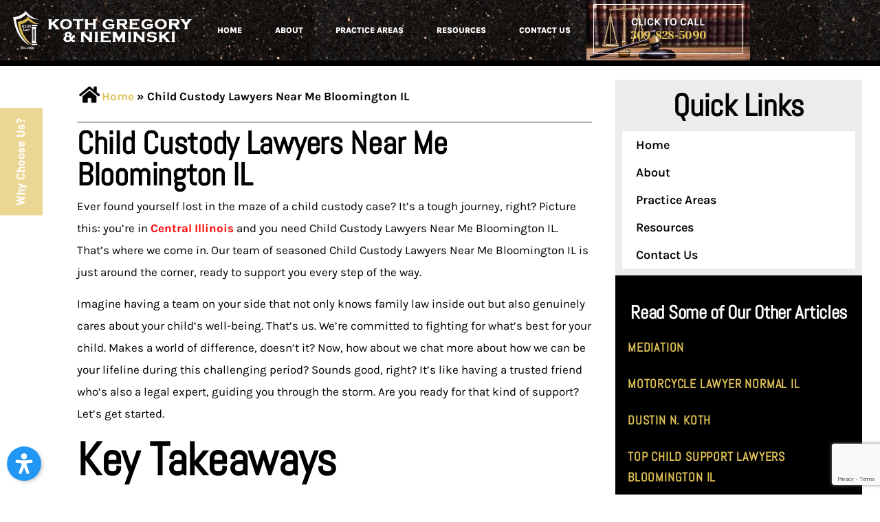

--- FILE ---
content_type: text/html; charset=UTF-8
request_url: https://kgnlawfirm.com/child-custody-lawyers-near-me-bloomington-il/
body_size: 24098
content:
<!doctype html><html lang="en-US" prefix="og: https://ogp.me/ns#"><head><script data-no-optimize="1">var litespeed_docref=sessionStorage.getItem("litespeed_docref");litespeed_docref&&(Object.defineProperty(document,"referrer",{get:function(){return litespeed_docref}}),sessionStorage.removeItem("litespeed_docref"));</script> <meta charset="UTF-8"><meta name="viewport" content="width=device-width, initial-scale=1"><link rel="profile" href="https://gmpg.org/xfn/11"><title>Child Custody Lawyers Near Me Bloomington IL | 309-828-5090!</title><meta name="description" content="Don&#039;t take on the legal system on your own! Talk to Child Custody Lawyers Near Me Bloomington IL at Koth, Gregory &amp; Nieminski at 309-828-5090."/><meta name="robots" content="follow, index, max-snippet:-1, max-video-preview:-1, max-image-preview:large"/><link rel="canonical" href="https://kgnlawfirm.com/child-custody-lawyers-near-me-bloomington-il/" /><meta property="og:locale" content="en_US" /><meta property="og:type" content="article" /><meta property="og:title" content="Child Custody Lawyers Near Me Bloomington IL | 309-828-5090!" /><meta property="og:description" content="Don&#039;t take on the legal system on your own! Talk to Child Custody Lawyers Near Me Bloomington IL at Koth, Gregory &amp; Nieminski at 309-828-5090." /><meta property="og:url" content="https://kgnlawfirm.com/child-custody-lawyers-near-me-bloomington-il/" /><meta property="og:site_name" content="Koth Gregory &amp; Nieminski" /><meta property="article:section" content="New Pages" /><meta property="og:updated_time" content="2024-07-12T11:42:09-05:00" /><meta property="og:image" content="https://cdn.kgnlawfirm.com/wp-content/uploads/2024/01/Child-Custody-Lawyers-Near-Me-Bloomington-IL.jpg" /><meta property="og:image:secure_url" content="https://cdn.kgnlawfirm.com/wp-content/uploads/2024/01/Child-Custody-Lawyers-Near-Me-Bloomington-IL.jpg" /><meta property="og:image:width" content="1500" /><meta property="og:image:height" content="600" /><meta property="og:image:alt" content="Child Custody Lawyers Near Me Bloomington IL" /><meta property="og:image:type" content="image/jpeg" /><meta name="twitter:card" content="summary_large_image" /><meta name="twitter:title" content="Child Custody Lawyers Near Me Bloomington IL | 309-828-5090!" /><meta name="twitter:description" content="Don&#039;t take on the legal system on your own! Talk to Child Custody Lawyers Near Me Bloomington IL at Koth, Gregory &amp; Nieminski at 309-828-5090." /><meta name="twitter:image" content="https://cdn.kgnlawfirm.com/wp-content/uploads/2024/01/Child-Custody-Lawyers-Near-Me-Bloomington-IL.jpg" /><meta name="twitter:label1" content="Time to read" /><meta name="twitter:data1" content="14 minutes" /> <script type="application/ld+json" class="rank-math-schema-pro">{"@context":"https://schema.org","@graph":[{"@type":"BreadcrumbList","@id":"https://kgnlawfirm.com/child-custody-lawyers-near-me-bloomington-il/#breadcrumb","itemListElement":[{"@type":"ListItem","position":"1","item":{"@id":"https://kgnlawfirm.com","name":"Home"}},{"@type":"ListItem","position":"2","item":{"@id":"https://kgnlawfirm.com/child-custody-lawyers-near-me-bloomington-il/","name":"Child Custody Lawyers Near Me Bloomington IL"}}]}]}</script> <link rel="alternate" title="oEmbed (JSON)" type="application/json+oembed" href="https://kgnlawfirm.com/wp-json/oembed/1.0/embed?url=https%3A%2F%2Fkgnlawfirm.com%2Fchild-custody-lawyers-near-me-bloomington-il%2F" /><link rel="alternate" title="oEmbed (XML)" type="text/xml+oembed" href="https://kgnlawfirm.com/wp-json/oembed/1.0/embed?url=https%3A%2F%2Fkgnlawfirm.com%2Fchild-custody-lawyers-near-me-bloomington-il%2F&#038;format=xml" /><link data-optimized="2" rel="stylesheet" href="https://cdn.kgnlawfirm.com/wp-content/litespeed/css/2583d1a220c806d3e24d876921e68c45.css?ver=b956a" /> <script type="litespeed/javascript" data-src="https://cdn.kgnlawfirm.com/static/lib/js/jquery/jquery.min.js?ver=3.7.1" id="jquery-core-js"></script> <script id="__ytprefs__-js-extra" type="litespeed/javascript">var _EPYT_={"ajaxurl":"https://kgnlawfirm.com/ajax","security":"17b1ef4e93","gallery_scrolloffset":"20","eppathtoscripts":"https://kgnlawfirm.com/static/ext/youtube-embed-plus/scripts/","eppath":"https://kgnlawfirm.com/static/ext/youtube-embed-plus/","epresponsiveselector":"[\"iframe.__youtube_prefs__\",\"iframe[src*='youtube.com']\",\"iframe[src*='youtube-nocookie.com']\",\"iframe[data-ep-src*='youtube.com']\",\"iframe[data-ep-src*='youtube-nocookie.com']\",\"iframe[data-ep-gallerysrc*='youtube.com']\"]","epdovol":"1","version":"14.2.4","evselector":"iframe.__youtube_prefs__[src], iframe[src*=\"youtube.com/embed/\"], iframe[src*=\"youtube-nocookie.com/embed/\"]","ajax_compat":"","maxres_facade":"eager","ytapi_load":"light","pause_others":"","stopMobileBuffer":"1","facade_mode":"","not_live_on_channel":""}</script> <link rel="https://api.w.org/" href="https://kgnlawfirm.com/wp-json/" /><link rel="alternate" title="JSON" type="application/json" href="https://kgnlawfirm.com/wp-json/wp/v2/pages/6733" /><script type="litespeed/javascript">var continuallyWordpressInstall=!0</script><script type="litespeed/javascript">var continuallySettings={appID:"jenrjzgm5rm7"}</script><script type="litespeed/javascript" data-src="https://cdn-app.continual.ly/js/embed/continually-embed.latest.min.js"></script> <script type="litespeed/javascript">(function(w,d,s,l,i){w[l]=w[l]||[];w[l].push({'gtm.start':new Date().getTime(),event:'gtm.js'});var f=d.getElementsByTagName(s)[0],j=d.createElement(s),dl=l!='dataLayer'?'&l='+l:'';j.async=!0;j.src='https://www.googletagmanager.com/gtm.js?id='+i+dl;f.parentNode.insertBefore(j,f)})(window,document,'script','dataLayer','GTM-P76PQ8G7')</script> <meta name="generator" content="Elementor 3.34.0; features: additional_custom_breakpoints; settings: css_print_method-external, google_font-enabled, font_display-auto"> <script type="litespeed/javascript">var elementskit_module_parallax_url="https://kgnlawfirm.com/static/ext/elementskit/modules/parallax/"</script> <link rel="icon" href="https://cdn.kgnlawfirm.com/wp-content/uploads/2022/02/logo-in-color-150x150.png" sizes="32x32" /><link rel="icon" href="https://cdn.kgnlawfirm.com/wp-content/uploads/2022/02/logo-in-color.png" sizes="192x192" /><link rel="apple-touch-icon" href="https://cdn.kgnlawfirm.com/wp-content/uploads/2022/02/logo-in-color.png" /><meta name="msapplication-TileImage" content="https://cdn.kgnlawfirm.com/wp-content/uploads/2022/02/logo-in-color.png" /></head><body class="wp-singular page-template-default page page-id-6733 wp-custom-logo wp-embed-responsive wp-theme-hello-elementor hello-elementor-default elementor-default elementor-kit-265 elementor-page-7140"><noscript><iframe data-lazyloaded="1" src="about:blank" data-litespeed-src="https://www.googletagmanager.com/ns.html?id=GTM-P76PQ8G7"
height="0" width="0" style="display:none;visibility:hidden"></iframe></noscript><a class="skip-link screen-reader-text" href="#content">Skip to content</a><header data-elementor-type="header" data-elementor-id="49" class="elementor elementor-49 elementor-location-header" data-elementor-post-type="elementor_library"><section class="elementor-section elementor-top-section elementor-element elementor-element-02b40e1 elementor-section-full_width elementor-section-height-default elementor-section-height-default" data-id="02b40e1" data-element_type="section" data-settings="{&quot;background_background&quot;:&quot;classic&quot;,&quot;sticky&quot;:&quot;top&quot;,&quot;sticky_on&quot;:[&quot;desktop&quot;,&quot;laptop&quot;,&quot;tablet&quot;],&quot;ekit_has_onepagescroll_dot&quot;:&quot;yes&quot;,&quot;sticky_offset&quot;:0,&quot;sticky_effects_offset&quot;:0,&quot;sticky_anchor_link_offset&quot;:0}"><div class="elementor-background-overlay"></div><div class="elementor-container elementor-column-gap-default"><div class="elementor-column elementor-col-25 elementor-top-column elementor-element elementor-element-8574b07" data-id="8574b07" data-element_type="column" data-settings="{&quot;background_background&quot;:&quot;classic&quot;}"><div class="elementor-widget-wrap elementor-element-populated"><div class="elementor-background-overlay"></div><div class="elementor-element elementor-element-32b95135 elementor-widget elementor-widget-image" data-id="32b95135" data-element_type="widget" data-settings="{&quot;ekit_we_effect_on&quot;:&quot;none&quot;}" data-widget_type="image.default"><div class="elementor-widget-container">
<a href="https://kgnlawfirm.com">
<img data-lazyloaded="1" src="[data-uri]" width="490" height="105" data-src="https://cdn.kgnlawfirm.com/wp-content/uploads/2019/10/New-Header-KGN-Logo.png" class="attachment-full size-full wp-image-3153" alt="KGN Logo" data-srcset="https://cdn.kgnlawfirm.com/wp-content/uploads/2019/10/New-Header-KGN-Logo.png 490w, https://cdn.kgnlawfirm.com/wp-content/uploads/2019/10/New-Header-KGN-Logo-300x64.png 300w" data-sizes="(max-width: 490px) 100vw, 490px" />								</a></div></div></div></div><div class="elementor-column elementor-col-25 elementor-top-column elementor-element elementor-element-5eea5ba" data-id="5eea5ba" data-element_type="column"><div class="elementor-widget-wrap elementor-element-populated"><div class="elementor-element elementor-element-568244c elementor-nav-menu__align-justify elementor-nav-menu--dropdown-mobile elementor-nav-menu--stretch elementor-nav-menu__text-align-aside elementor-nav-menu--toggle elementor-nav-menu--burger elementor-widget elementor-widget-nav-menu" data-id="568244c" data-element_type="widget" data-settings="{&quot;full_width&quot;:&quot;stretch&quot;,&quot;layout&quot;:&quot;horizontal&quot;,&quot;submenu_icon&quot;:{&quot;value&quot;:&quot;&lt;i class=\&quot;fas fa-caret-down\&quot; aria-hidden=\&quot;true\&quot;&gt;&lt;\/i&gt;&quot;,&quot;library&quot;:&quot;fa-solid&quot;},&quot;toggle&quot;:&quot;burger&quot;,&quot;ekit_we_effect_on&quot;:&quot;none&quot;}" data-widget_type="nav-menu.default"><div class="elementor-widget-container"><nav aria-label="Menu" class="elementor-nav-menu--main elementor-nav-menu__container elementor-nav-menu--layout-horizontal e--pointer-background e--animation-fade"><ul id="menu-1-568244c" class="elementor-nav-menu"><li class="menu-item menu-item-type-post_type menu-item-object-page menu-item-home menu-item-46"><a href="https://kgnlawfirm.com/" class="elementor-item">Home</a></li><li class="menu-item menu-item-type-custom menu-item-object-custom menu-item-has-children menu-item-1747"><a href="#" class="elementor-item elementor-item-anchor">About</a><ul class="sub-menu elementor-nav-menu--dropdown"><li class="menu-item menu-item-type-post_type menu-item-object-page menu-item-674"><a href="https://kgnlawfirm.com/legal-team/" class="elementor-sub-item">Meet Your Legal Team</a></li><li class="menu-item menu-item-type-post_type menu-item-object-page menu-item-1746"><a href="https://kgnlawfirm.com/why-choose-us/" class="elementor-sub-item">Why Choose Us</a></li></ul></li><li class="menu-item menu-item-type-custom menu-item-object-custom menu-item-has-children menu-item-475"><a href="#" class="elementor-item elementor-item-anchor">Practice Areas</a><ul class="sub-menu elementor-nav-menu--dropdown"><li class="menu-item menu-item-type-post_type menu-item-object-page menu-item-9325"><a href="https://kgnlawfirm.com/family-law/" class="elementor-sub-item">Family Law</a></li><li class="menu-item menu-item-type-post_type menu-item-object-page menu-item-1667"><a href="https://kgnlawfirm.com/family-law/divorce-family-law/" class="elementor-sub-item">Divorce</a></li><li class="menu-item menu-item-type-post_type menu-item-object-page menu-item-1902"><a href="https://kgnlawfirm.com/family-law/child-custody-visitation-and-support/" class="elementor-sub-item">Child Custody &#038; Visitation</a></li><li class="menu-item menu-item-type-post_type menu-item-object-page menu-item-2349"><a href="https://kgnlawfirm.com/family-law/child-support/" class="elementor-sub-item">Child Support</a></li><li class="menu-item menu-item-type-post_type menu-item-object-page menu-item-2362"><a href="https://kgnlawfirm.com/family-law/modification-of-orders/" class="elementor-sub-item">Modification of Orders</a></li><li class="menu-item menu-item-type-post_type menu-item-object-page menu-item-2389"><a href="https://kgnlawfirm.com/family-law/enforcement-of-orders/" class="elementor-sub-item">Enforcement of Orders</a></li><li class="menu-item menu-item-type-post_type menu-item-object-page menu-item-2378"><a href="https://kgnlawfirm.com/family-law/mediation/" class="elementor-sub-item">Mediation</a></li><li class="menu-item menu-item-type-post_type menu-item-object-page menu-item-1810"><a href="https://kgnlawfirm.com/family-law/prenuptial-agreements-and-mediation/" class="elementor-sub-item">Prenuptial Agreements</a></li><li class="menu-item menu-item-type-post_type menu-item-object-page menu-item-2325"><a href="https://kgnlawfirm.com/estate-planning/" class="elementor-sub-item">Estate Planning</a></li><li class="menu-item menu-item-type-post_type menu-item-object-page menu-item-1730"><a href="https://kgnlawfirm.com/personal-injury/" class="elementor-sub-item">Personal Injury</a></li><li class="menu-item menu-item-type-post_type menu-item-object-page menu-item-1975"><a href="https://kgnlawfirm.com/workers-compensation/" class="elementor-sub-item">Workers’ Compensation</a></li><li class="menu-item menu-item-type-post_type menu-item-object-page menu-item-1936"><a href="https://kgnlawfirm.com/criminal-defense/" class="elementor-sub-item">Criminal Defense</a></li><li class="menu-item menu-item-type-post_type menu-item-object-page menu-item-1963"><a href="https://kgnlawfirm.com/creditors-rights/" class="elementor-sub-item">Creditor’s Rights</a></li><li class="menu-item menu-item-type-post_type menu-item-object-page menu-item-511"><a href="https://kgnlawfirm.com/healthcare-revenue-cycle/" class="elementor-sub-item">Health Care</a></li><li class="menu-item menu-item-type-post_type menu-item-object-page menu-item-5810"><a href="https://kgnlawfirm.com/legal-services/" class="elementor-sub-item">Other Legal Services</a></li></ul></li><li class="menu-item menu-item-type-custom menu-item-object-custom menu-item-has-children menu-item-3656"><a href="#" class="elementor-item elementor-item-anchor">Resources</a><ul class="sub-menu elementor-nav-menu--dropdown"><li class="menu-item menu-item-type-post_type menu-item-object-page menu-item-3655"><a href="https://kgnlawfirm.com/faq-articles/" class="elementor-sub-item">FAQ &#038; Articles</a></li><li class="menu-item menu-item-type-post_type menu-item-object-page menu-item-3759"><a href="https://kgnlawfirm.com/one-hope-kgn-classic/" class="elementor-sub-item">One Hope KGN Classic</a></li></ul></li><li class="menu-item menu-item-type-post_type menu-item-object-page menu-item-365"><a href="https://kgnlawfirm.com/contact-us/" class="elementor-item">Contact Us</a></li></ul></nav><div class="elementor-menu-toggle" role="button" tabindex="0" aria-label="Menu Toggle" aria-expanded="false">
<i aria-hidden="true" role="presentation" class="elementor-menu-toggle__icon--open eicon-menu-bar"></i><i aria-hidden="true" role="presentation" class="elementor-menu-toggle__icon--close eicon-close"></i></div><nav class="elementor-nav-menu--dropdown elementor-nav-menu__container" aria-hidden="true"><ul id="menu-2-568244c" class="elementor-nav-menu"><li class="menu-item menu-item-type-post_type menu-item-object-page menu-item-home menu-item-46"><a href="https://kgnlawfirm.com/" class="elementor-item" tabindex="-1">Home</a></li><li class="menu-item menu-item-type-custom menu-item-object-custom menu-item-has-children menu-item-1747"><a href="#" class="elementor-item elementor-item-anchor" tabindex="-1">About</a><ul class="sub-menu elementor-nav-menu--dropdown"><li class="menu-item menu-item-type-post_type menu-item-object-page menu-item-674"><a href="https://kgnlawfirm.com/legal-team/" class="elementor-sub-item" tabindex="-1">Meet Your Legal Team</a></li><li class="menu-item menu-item-type-post_type menu-item-object-page menu-item-1746"><a href="https://kgnlawfirm.com/why-choose-us/" class="elementor-sub-item" tabindex="-1">Why Choose Us</a></li></ul></li><li class="menu-item menu-item-type-custom menu-item-object-custom menu-item-has-children menu-item-475"><a href="#" class="elementor-item elementor-item-anchor" tabindex="-1">Practice Areas</a><ul class="sub-menu elementor-nav-menu--dropdown"><li class="menu-item menu-item-type-post_type menu-item-object-page menu-item-9325"><a href="https://kgnlawfirm.com/family-law/" class="elementor-sub-item" tabindex="-1">Family Law</a></li><li class="menu-item menu-item-type-post_type menu-item-object-page menu-item-1667"><a href="https://kgnlawfirm.com/family-law/divorce-family-law/" class="elementor-sub-item" tabindex="-1">Divorce</a></li><li class="menu-item menu-item-type-post_type menu-item-object-page menu-item-1902"><a href="https://kgnlawfirm.com/family-law/child-custody-visitation-and-support/" class="elementor-sub-item" tabindex="-1">Child Custody &#038; Visitation</a></li><li class="menu-item menu-item-type-post_type menu-item-object-page menu-item-2349"><a href="https://kgnlawfirm.com/family-law/child-support/" class="elementor-sub-item" tabindex="-1">Child Support</a></li><li class="menu-item menu-item-type-post_type menu-item-object-page menu-item-2362"><a href="https://kgnlawfirm.com/family-law/modification-of-orders/" class="elementor-sub-item" tabindex="-1">Modification of Orders</a></li><li class="menu-item menu-item-type-post_type menu-item-object-page menu-item-2389"><a href="https://kgnlawfirm.com/family-law/enforcement-of-orders/" class="elementor-sub-item" tabindex="-1">Enforcement of Orders</a></li><li class="menu-item menu-item-type-post_type menu-item-object-page menu-item-2378"><a href="https://kgnlawfirm.com/family-law/mediation/" class="elementor-sub-item" tabindex="-1">Mediation</a></li><li class="menu-item menu-item-type-post_type menu-item-object-page menu-item-1810"><a href="https://kgnlawfirm.com/family-law/prenuptial-agreements-and-mediation/" class="elementor-sub-item" tabindex="-1">Prenuptial Agreements</a></li><li class="menu-item menu-item-type-post_type menu-item-object-page menu-item-2325"><a href="https://kgnlawfirm.com/estate-planning/" class="elementor-sub-item" tabindex="-1">Estate Planning</a></li><li class="menu-item menu-item-type-post_type menu-item-object-page menu-item-1730"><a href="https://kgnlawfirm.com/personal-injury/" class="elementor-sub-item" tabindex="-1">Personal Injury</a></li><li class="menu-item menu-item-type-post_type menu-item-object-page menu-item-1975"><a href="https://kgnlawfirm.com/workers-compensation/" class="elementor-sub-item" tabindex="-1">Workers’ Compensation</a></li><li class="menu-item menu-item-type-post_type menu-item-object-page menu-item-1936"><a href="https://kgnlawfirm.com/criminal-defense/" class="elementor-sub-item" tabindex="-1">Criminal Defense</a></li><li class="menu-item menu-item-type-post_type menu-item-object-page menu-item-1963"><a href="https://kgnlawfirm.com/creditors-rights/" class="elementor-sub-item" tabindex="-1">Creditor’s Rights</a></li><li class="menu-item menu-item-type-post_type menu-item-object-page menu-item-511"><a href="https://kgnlawfirm.com/healthcare-revenue-cycle/" class="elementor-sub-item" tabindex="-1">Health Care</a></li><li class="menu-item menu-item-type-post_type menu-item-object-page menu-item-5810"><a href="https://kgnlawfirm.com/legal-services/" class="elementor-sub-item" tabindex="-1">Other Legal Services</a></li></ul></li><li class="menu-item menu-item-type-custom menu-item-object-custom menu-item-has-children menu-item-3656"><a href="#" class="elementor-item elementor-item-anchor" tabindex="-1">Resources</a><ul class="sub-menu elementor-nav-menu--dropdown"><li class="menu-item menu-item-type-post_type menu-item-object-page menu-item-3655"><a href="https://kgnlawfirm.com/faq-articles/" class="elementor-sub-item" tabindex="-1">FAQ &#038; Articles</a></li><li class="menu-item menu-item-type-post_type menu-item-object-page menu-item-3759"><a href="https://kgnlawfirm.com/one-hope-kgn-classic/" class="elementor-sub-item" tabindex="-1">One Hope KGN Classic</a></li></ul></li><li class="menu-item menu-item-type-post_type menu-item-object-page menu-item-365"><a href="https://kgnlawfirm.com/contact-us/" class="elementor-item" tabindex="-1">Contact Us</a></li></ul></nav></div></div></div></div><div class="make-column-clickable-elementor elementor-column elementor-col-25 elementor-top-column elementor-element elementor-element-065b44e elementor-hidden-mobile" style="cursor: pointer;" data-column-clickable="tel:309-828-5090" data-column-clickable-blank="_self" data-id="065b44e" data-element_type="column" data-settings="{&quot;background_background&quot;:&quot;classic&quot;}"><div class="elementor-widget-wrap elementor-element-populated"><div class="elementor-background-overlay"></div><div class="elementor-element elementor-element-1f5cddcc elementor-widget elementor-widget-icon-box" data-id="1f5cddcc" data-element_type="widget" data-settings="{&quot;ekit_we_effect_on&quot;:&quot;none&quot;}" data-widget_type="icon-box.default"><div class="elementor-widget-container"><div class="elementor-icon-box-wrapper"><div class="elementor-icon-box-content"><p class="elementor-icon-box-title">
<a href="tel:309-828-5090" >
CLICK TO CALL						</a></p><p class="elementor-icon-box-description">
309-828-5090</p></div></div></div></div></div></div><div class="elementor-column elementor-col-25 elementor-top-column elementor-element elementor-element-efae9d5 elementor-hidden-mobile" data-id="efae9d5" data-element_type="column" data-settings="{&quot;background_background&quot;:&quot;classic&quot;}"><div class="elementor-widget-wrap elementor-element-populated"><div class="elementor-background-overlay"></div><section class="elementor-section elementor-inner-section elementor-element elementor-element-d582241 elementor-section-content-middle elementor-hidden-mobile elementor-section-boxed elementor-section-height-default elementor-section-height-default" data-id="d582241" data-element_type="section" data-settings="{&quot;ekit_has_onepagescroll_dot&quot;:&quot;yes&quot;}"><div class="elementor-container elementor-column-gap-no"><div class="elementor-column elementor-col-100 elementor-inner-column elementor-element elementor-element-94f8169" data-id="94f8169" data-element_type="column"><div class="elementor-widget-wrap elementor-element-populated"><div class="elementor-element elementor-element-d229149 elementor-hidden-mobile elementor-widget elementor-widget-shortcode" data-id="d229149" data-element_type="widget" data-settings="{&quot;ekit_we_effect_on&quot;:&quot;none&quot;}" data-widget_type="shortcode.default"><div class="elementor-widget-container"><div class="elementor-shortcode"><div class="gtranslate_wrapper" id="gt-wrapper-19136200"></div></div></div></div></div></div></div></section></div></div></div></section></header><div data-elementor-type="single-page" data-elementor-id="7140" class="elementor elementor-7140 elementor-location-single post-6733 page type-page status-publish hentry" data-elementor-post-type="elementor_library"><div class="elementor-element elementor-element-67fa29ad e-con-full e-flex e-con e-parent" data-id="67fa29ad" data-element_type="container" data-settings="{&quot;ekit_has_onepagescroll_dot&quot;:&quot;yes&quot;}"><div class="elementor-element elementor-element-16e4fab6 e-con-full e-flex e-con e-child" data-id="16e4fab6" data-element_type="container" data-settings="{&quot;ekit_has_onepagescroll_dot&quot;:&quot;yes&quot;}"><div class="elementor-element elementor-element-47d58b88 e-flex e-con-boxed e-con e-child" data-id="47d58b88" data-element_type="container" data-settings="{&quot;ekit_has_onepagescroll_dot&quot;:&quot;yes&quot;}"><div class="e-con-inner"><div class="elementor-element elementor-element-14d411c8 e-con-full e-flex e-con e-child" data-id="14d411c8" data-element_type="container" data-settings="{&quot;ekit_has_onepagescroll_dot&quot;:&quot;yes&quot;}"><div class="elementor-element elementor-element-e4a0b2a elementor-view-default elementor-widget elementor-widget-icon" data-id="e4a0b2a" data-element_type="widget" data-settings="{&quot;ekit_we_effect_on&quot;:&quot;none&quot;}" data-widget_type="icon.default"><div class="elementor-widget-container"><div class="elementor-icon-wrapper">
<a class="elementor-icon" href="https://kgnlawfirm.com">
<i aria-hidden="true" class="fas fa-home"></i>			</a></div></div></div></div><div class="elementor-element elementor-element-1a3dd5a8 e-con-full e-flex e-con e-child" data-id="1a3dd5a8" data-element_type="container" data-settings="{&quot;ekit_has_onepagescroll_dot&quot;:&quot;yes&quot;}"><div class="elementor-element elementor-element-2d2f9a44 elementor-widget elementor-widget-breadcrumbs" data-id="2d2f9a44" data-element_type="widget" data-settings="{&quot;ekit_we_effect_on&quot;:&quot;none&quot;}" data-widget_type="breadcrumbs.default"><div class="elementor-widget-container"><nav aria-label="breadcrumbs" class="rank-math-breadcrumb"><p><a href="https://kgnlawfirm.com">Home</a><span class="separator"> &raquo; </span><span class="last">Child Custody Lawyers Near Me Bloomington IL</span></p></nav></div></div></div></div></div><div class="elementor-element elementor-element-54c24630 elementor-widget-divider--view-line elementor-widget elementor-widget-divider" data-id="54c24630" data-element_type="widget" data-settings="{&quot;ekit_we_effect_on&quot;:&quot;none&quot;}" data-widget_type="divider.default"><div class="elementor-widget-container"><div class="elementor-divider">
<span class="elementor-divider-separator">
</span></div></div></div><div class="elementor-element elementor-element-a37b57d elementor-widget elementor-widget-theme-post-title elementor-page-title elementor-widget-heading" data-id="a37b57d" data-element_type="widget" data-settings="{&quot;ekit_we_effect_on&quot;:&quot;none&quot;}" data-widget_type="theme-post-title.default"><div class="elementor-widget-container"><h1 class="elementor-heading-title elementor-size-default">Child Custody Lawyers Near Me Bloomington IL</h1></div></div><div class="elementor-element elementor-element-346fb85a elementor-widget elementor-widget-theme-post-content" data-id="346fb85a" data-element_type="widget" data-settings="{&quot;ekit_we_effect_on&quot;:&quot;none&quot;}" data-widget_type="theme-post-content.default"><div class="elementor-widget-container"><p>Ever found yourself lost in the maze of a child custody case? It&#8217;s a tough journey, right? Picture this: you&#8217;re in <a href="https://en.wikipedia.org/wiki/Central_Illinois" target="_blank" rel="noopener">Central Illinois</a> and you need Child Custody Lawyers Near Me Bloomington IL. That&#8217;s where we come in. Our team of seasoned Child Custody Lawyers Near Me Bloomington IL is just around the corner, ready to support you every step of the way.</p><p>Imagine having a team on your side that not only knows family law inside out but also genuinely cares about your child&#8217;s well-being. That&#8217;s us. We&#8217;re committed to fighting for what&#8217;s best for your child. Makes a world of difference, doesn&#8217;t it? Now, how about we chat more about how we can be your lifeline during this challenging period? Sounds good, right? It&#8217;s like having a trusted friend who&#8217;s also a legal expert, guiding you through the storm. Are you ready for that kind of support? Let&#8217;s get started.</p><h2>Key Takeaways</h2><p>Well, folks, let&#8217;s get down to brass tacks. You&#8217;re knee-deep in the complicated realm of child custody laws, right? It&#8217;s a crazy maze that&#8217;s tough to navigate, not to mention the emotional toll it&#8217;s taking on you. But guess what? You&#8217;ve got some heavy-hitters in your corner! Yes, that&#8217;s right. We&#8217;re talking about us at Koth, Gregory &amp; Nieminski. We&#8217;re not just well-versed in all things legal, we&#8217;re also your allies, your comrades, your confidants in this journey.</p><p>Picture this: You&#8217;re there, phone in hand, fingers flying over the screen as you search &#8216;Child Custody Lawyers Near Me Bloomington IL. But wait, you don&#8217;t have to go it alone. You&#8217;ve got us! We&#8217;re suited up, ready and raring to fight for you and your child&#8217;s best interests.</p><p>Isn&#8217;t it comforting to know you&#8217;ve got someone like us in your corner? We certainly think so. We&#8217;re just a ring away, always ready to answer that call. So, what do you say? Are you prepared to take this ride with us? Remember, life&#8217;s a journey, and it&#8217;s always better when you&#8217;ve got good company!</p><h2>Understanding Child Custody Laws</h2><p>In the realm of child custody laws, it&#8217;s crucial to understand the intricacies and nuances involved, and that&#8217;s where Child Custody Lawyers Near Me Bloomington IL at the Law Firm of Koth Gregory &amp; Nieminski can offer expert assistance. We understand that child custody battles can be emotionally draining and complex. This is why we&#8217;re committed to guiding you through each step with clarity and precision.</p><p>Child custody laws vary by state, but there are generally two types: physical custody and legal custody. Physical custody determines the child&#8217;s living arrangements, whereas legal custody relates to the authority to make significant decisions about the child&#8217;s well-being, education, and healthcare. Parents can share <a href="https://en.wikipedia.org/wiki/Joint_custody" target="_blank" rel="noopener">joint</a> custody, or one parent can have sole custody. We&#8217;re equipped to help you navigate these distinctions.</p><p>Understanding the best interest standard is fundamental in child custody cases. Courts usually favor arrangements that ensure the child&#8217;s safety, stability, and overall welfare. Factors considered include the child&#8217;s age, health, emotional ties, and the parents&#8217; capability to provide care. We&#8217;re proficient in articulating and presenting these factors in court.</p><p>Furthermore, we believe it&#8217;s crucial to understand that child custody disputes don&#8217;t always have to result in court battles. In some cases, mediation or negotiation can resolve issues. As Child Custody Lawyers Near Me Bloomington IL, we&#8217;re skilled in these alternative dispute resolution methods and can advise you on the best course of action. <a href="https://kgnlawfirm.com/contact-us/">Contact us</a> today to get started.</p><h2><img data-lazyloaded="1" src="[data-uri]" fetchpriority="high" fetchpriority="high" decoding="async" class="alignnone size-full wp-image-6840" data-src="https://cdn.kgnlawfirm.com/wp-content/uploads/2024/01/Child-Custody-Lawyers-Near-Me-Bloomington-IL.jpg" alt="Child Custody Lawyers Near Me Bloomington IL" width="1500" height="600" data-srcset="https://cdn.kgnlawfirm.com/wp-content/uploads/2024/01/Child-Custody-Lawyers-Near-Me-Bloomington-IL.jpg 1500w, https://cdn.kgnlawfirm.com/wp-content/uploads/2024/01/Child-Custody-Lawyers-Near-Me-Bloomington-IL-300x120.jpg 300w, https://cdn.kgnlawfirm.com/wp-content/uploads/2024/01/Child-Custody-Lawyers-Near-Me-Bloomington-IL-1024x410.jpg 1024w, https://cdn.kgnlawfirm.com/wp-content/uploads/2024/01/Child-Custody-Lawyers-Near-Me-Bloomington-IL-768x307.jpg 768w" data-sizes="(max-width: 1500px) 100vw, 1500px" /></h2><h2>Child Custody Lawyers Near Me Bloomington IL &#8211; Call 309-828-5090</h2><p>Given the complexity of child custody laws, it&#8217;s clear why you&#8217;d want a seasoned professional on your side. Navigating the intricate legal terrain can be overwhelming, particularly when emotions run high and the stakes are immense. That&#8217;s where Child Custody Lawyers Near Me Bloomington IL comes into play.</p><p>The expertise and knowledge that Child Custody Lawyers Near Me Bloomington IL have about the legal system can be invaluable. They understand the nuances of the law, the court procedures, and can anticipate the potential issues that may arise. They&#8217;re adept at presenting your case in the most favorable light, while ensuring your rights and interests are protected.</p><p>Moreover, Child Custody Lawyers Near Me Bloomington IL can help you make informed decisions by providing objective advice and insights into the likely outcomes. They&#8217;re privy to the tactics used in these disputes and can guide you on the best course of action. They&#8217;re also skilled negotiators, which can be crucial in reaching a fair and amicable agreement.</p><p>Having Child Custody Lawyers Near Me Bloomington IL can help reduce the stress and anxiety associated with the custody process. They handle the paperwork, deadlines, and the legwork, allowing you to focus on your family and wellbeing.</p><p>Lastly, Child Custody Lawyers Near Me Bloomington IL can also provide a crucial emotional buffer. Child custody cases can get contentious, and it&#8217;s easy to get caught up in the heat of the moment. A lawyer can help keep discussions centered on the main issues, preventing personal attacks from derailing the process.</p><p>We recommend Child Custody Lawyers Near Me Bloomington IL at the Law Firm of Koth Gregory &amp; Nieminski at 309-828-5090.</p><h2>Child Custody Lawyers Near Me Bloomington IL Services by Koth, Gregory &amp; Nieminski</h2><p>At the Law Firm of Koth Gregory &amp; Nieminski, they&#8217;re renowned for offering a broad range of Child Custody Lawyers Near Me Bloomington IL services tailored to meet the unique needs of each client in child custody cases. With a reputation for excellence, they&#8217;re committed to providing the best legal representation in Bloomington, IL.</p><p>Their team of Child Custody Lawyers Near Me Bloomington IL is highly experienced in handling complex child custody cases and will work tirelessly to ensure that your rights are protected. With a deep understanding of the legal complexities involved in child custody cases, they&#8217;re able to provide the guidance and support you need to navigate the legal system with ease.</p><p>Here&#8217;s a glimpse at some of the Child Custody Lawyers Near Me Bloomington IL services offered by Koth Gregory &amp; Nieminski:</p><ul><li><strong>Comprehensive legal consultation</strong>: Child Custody Lawyers Near Me Bloomington IL take the time to understand your situation and provide legal advice tailored to your specific needs.</li><li><strong>Representation in court</strong>: They&#8217;ll advocate for your rights and interests in court to ensure the best possible outcome for your case.</li><li><strong>Mediation services</strong>: Child Custody Lawyers Near Me Bloomington IL are experienced in mediating child custody disputes and can guide you through the process to reach an amicable resolution.</li><li><strong>Legal document preparation</strong>: Child Custody Lawyers Near Me Bloomington IL prepare and review all necessary legal documents related to your case.</li><li><strong>Post-judgment modifications</strong>: If circumstances change after a judgement has been made, Child Custody Lawyers Near Me Bloomington IL can help you request modifications to custody orders.</li></ul><p>In short, Child Custody Lawyers Near Me Bloomington IL at Koth Gregory &amp; Nieminski are dedicated to providing the highest quality legal services to individuals involved in child custody disputes. They&#8217;re here to help you navigate the intricacies of the legal system and ensure your child&#8217;s best interests are upheld.</p><h2>Contacting Koth Gregory &amp; Nieminski</h2><p>Should you need to get in touch with Child Custody Lawyers Near Me Bloomington IL at the Law Firm of Koth Gregory &amp; Nieminski, you can reach them at their office via phone at 309-828-5090. This firm is not just another name in the directory; it&#8217;s a team of legal professionals who are dedicated to providing exceptional service in child custody cases. Their knowledge and dedication to their clients are evident in their approach to legal representation.</p><p>When you call the office, you&#8217;ll likely speak with one of the friendly administrative staff who can schedule a consultation with one of the firm&#8217;s Child Custody Lawyers Near Me Bloomington IL. They&#8217;re there to help you navigate through the complexities of the legal process, answering any questions you might have. In your initial consultation, you&#8217;ll have the chance to discuss your case, learn about your legal options, and understand how they can assist you.</p><p>If a face-to-face meeting is preferred, the office is conveniently located in downtown Bloomington, making it easily accessible. It&#8217;s important to note that due to the current pandemic, they might have specific safety protocols in place, so it&#8217;s best to check with them before visiting.</p><h2>Community Reviews and Feedback</h2><p>While it&#8217;s essential to have direct contact with Child Custody Lawyers Near Me Bloomington IL at the Law Firm of Koth Gregory &amp; Nieminski, it&#8217;s equally valuable to hear from those who&#8217;ve previously sought their services. Community reviews and feedback provide an insightful look into the experiences of past clients, and can greatly assist in your decision-making process.</p><p>Over the years, Child Custody Lawyers Near Me Bloomington IL at Koth Gregory &amp; Nieminski has accumulated numerous reviews that reflect their dedication to legal excellence and client satisfaction. Clients have praised their professionalism, expertise in child custody law, responsiveness, and empathetic approach.</p><p>Here are some key points that are frequently highlighted about our Child Custody Lawyers Near Me Bloomington IL:</p><ul><li>Their vast knowledge and understanding of child custody law.</li><li>The responsiveness and promptness in communication.</li><li>Their empathetic approach and genuine interest in each case.</li><li>Their professionalism and ethical conduct throughout the legal process.</li><li>The favorable outcomes they&#8217;ve consistently achieved for their clients.</li></ul><p>It&#8217;s worth noting that while reviews and feedback can be highly beneficial, they are subjective and based on individual experiences. Therefore, it&#8217;s crucial to have a personal interaction with Child Custody Lawyers Near Me Bloomington IL to clarify your doubts and get a feel for their work style.</p><h2>Frequently Asked Questions</h2><h3>What Are the Specific Qualifications of the Attorneys at Law Firm of Koth Gregory &amp; Nieminski?</h3><p>I bet you&#8217;re curious about the specific qualifications of the legal eagles at Koth Gregory &amp; Nieminski, right? Well, I&#8217;m in the same boat as you &#8211; I don&#8217;t have the exact details on hand! But let me paint a rough picture for you. You see, most attorneys typically have a Juris Doctor degree tucked under their belt. Child Custody Lawyers Near Me Bloomington IL also survived the grueling bar exam and usually have a bag full of skills and expertise in their specific field of law. So, it wouldn&#8217;t be surprising if the folks at Koth Gregory &amp; Nieminski are seasoned pros in handling child custody cases.</p><p>But hey, don&#8217;t just take my word for it. Why not dial Child Custody Lawyers Near Me Bloomington IL up at 309-828-5090 and get the scoop straight from the horse&#8217;s mouth? You&#8217;ll likely get a more detailed rundown of their qualifications and experience. And who knows, you might even get a free consultation out of it. Give it a shot, will you?</p><h3>How Much Experience Does the Law Firm of Koth Gregory &amp; Nieminski Have in Dealing With Child Custody Cases?</h3><p>Ever wondered about the kind of experience Child Custody Lawyers Near Me Bloomington IL have with recent cases? Well, let&#8217;s put it this way: it&#8217;s like we&#8217;ve climbed a mountain, not just once, but multiple times! Over the years, we&#8217;ve tackled a ton of these cases, gaining a wealth of knowledge and understanding. It&#8217;s like we have a map of this legal maze in our back pocket.</p><p>You know, it&#8217;s not just about playing the game and winning. It&#8217;s about more than that. It&#8217;s about making sure the kids &#8211; the real stars of the show &#8211; are given the best possible future. Can you imagine the pressure? But guess what, we&#8217;re up for it! We&#8217;re passionate about this cause, and we&#8217;re confident in our skills. So, why not let us be your guiding star in this complicated legal galaxy?</p><h3>What Are the Potential Costs Associated with Hiring Child Custody Lawyers Near Me Bloomington IL?</h3><p>Ever wondered about the price tag that comes with hiring Koth Gregory &amp; Nieminski for a child custody battle? Well, you&#8217;re not alone. The truth is, it&#8217;s a bit like asking how long a piece of string is. It all depends on how complex your case is. Think about it, there are many factors that come into play. You&#8217;ve got the initial consultation, representation, court appearances, and all the paperwork. It&#8217;s a bit like building a house, you wouldn&#8217;t expect to pay the same price for a one-bedroom bungalow as you would for a five-bedroom mansion, right?</p><p>So, what&#8217;s the best way to get a clear idea of what you&#8217;re looking at? Simple. Pick up the phone and give the firm a call at 309-828-5090. They can provide a quote for Child Custody Lawyers Near Me Bloomington IL services that&#8217;s as unique as your situation.</p><p>And hey, here&#8217;s some good news &#8211; they might even have payment plans or sliding scale fees. So, don&#8217;t let the worry of expenses hold you back. After all, when it comes to your child&#8217;s future, isn&#8217;t it worth exploring all the options?</p><h3>Does the Law Firm of Koth Gregory &amp; Nieminski Offer Any Additional Services or Resources Related to Child Custody?</h3><p>Oh, you bet! We at Koth Gregory &amp; Nieminski don&#8217;t just dip our toes in the pool of child custody matters; we dive right in! We&#8217;re not just about the legal mumbo-jumbo. We&#8217;re here to guide you, advise you, mediate for you, and negotiate the best possible outcome for you and your child. It&#8217;s like having a personal coach in your corner, dedicated to your child&#8217;s well-being.</p><p>You know how a trusted friend always has your back? That&#8217;s us when it comes to child custody. We&#8217;ll be with you every step of the way, providing the resources and guidance you need to wade through these intricate proceedings. It can feel like navigating a maze, right? But with us, you&#8217;ll have a clear path.</p><p>Our approach to child custody? It&#8217;s like making a good soup. You need a bit of everything to get the best result, and that&#8217;s why we use a holistic approach. The child&#8217;s best interest? That&#8217;s our main ingredient. It&#8217;s our promise that we&#8217;ll give you more than just legal advice.</p><h3>How Has the Law Firm of Koth Gregory &amp; Nieminski Handled Complex Child Custody Cases in the Past?</h3><p>At our law firm, Koth Gregory &amp; Nieminski, we&#8217;ve been at the forefront of some pretty knotty child custody cases, and you know what? We&#8217;ve emerged victorious. Navigating through the complex maze of child custody disputes, be it across states, dealing with accusations of abuse, or high-stakes conflicts, is something we&#8217;ve become pretty adept at. Sounds intense, right?</p><p>Well, we like to think of it as a strategic game of chess, where every move is calculated, every strategy is aimed at safeguarding our clients&#8217; interests, all while keeping the welfare of the kiddos at the heart of it. Pretty neat, huh?</p><p>Now, you might be wondering, how do we manage all this? To put it simply, it&#8217;s all about the wealth of experience we&#8217;ve gathered over the years. It&#8217;s kind of like a secret weapon that equips us to offer top-notch representation, even when the odds are stacked against us. So, whether you&#8217;re dealing with a straightforward case or something that feels like a tangled web, rest assured &#8211; we&#8217;ve got you covered!</p><h2>Conclusion</h2><p>Wrapping things up, who&#8217;s got your back when it comes to the intricate world of child custody laws? You guessed it, it&#8217;s us at Koth, Gregory &amp; Nieminski. We get it, this stuff can be complex and emotionally draining. That&#8217;s where our expertise, commitment, and local know-how come into play. We&#8217;re not just your legal advisors, we&#8217;re your partners in this journey.</p><p>So the next time you&#8217;re on your phone, typing away Child Custody Lawyers Near Me Bloomington IL, remember who&#8217;s in your corner. It&#8217;s us. We&#8217;re all geared up and ready to take a stand for you and your child&#8217;s well-being.</p><p>Now, isn&#8217;t it reassuring to know you&#8217;ve got a team like us in your corner? We think so. And we&#8217;re just a call away. So, are you ready to navigate this journey with us?</p></div></div></div><div class="jet-sticky-column elementor-element elementor-element-7f122528 e-flex e-con-boxed e-con e-child" data-jet-settings="{&quot;id&quot;:&quot;7f122528&quot;,&quot;sticky&quot;:true,&quot;topSpacing&quot;:50,&quot;bottomSpacing&quot;:50,&quot;stickyOn&quot;:[&quot;desktop&quot;,&quot;laptop&quot;],&quot;behavior&quot;:&quot;default&quot;,&quot;zIndex&quot;:1100}" data-id="7f122528" data-element_type="container" data-settings="{&quot;ekit_has_onepagescroll_dot&quot;:&quot;yes&quot;}"><div class="e-con-inner"><div class="elementor-element elementor-element-506c898 e-flex e-con-boxed e-con e-child" data-id="506c898" data-element_type="container" data-settings="{&quot;background_background&quot;:&quot;classic&quot;,&quot;ekit_has_onepagescroll_dot&quot;:&quot;yes&quot;}"><div class="e-con-inner"><div class="elementor-element elementor-element-8455b0e elementor-widget elementor-widget-heading" data-id="8455b0e" data-element_type="widget" data-settings="{&quot;ekit_we_effect_on&quot;:&quot;none&quot;}" data-widget_type="heading.default"><div class="elementor-widget-container"><h4 class="elementor-heading-title elementor-size-default">Quick Links</h4></div></div><div class="elementor-element elementor-element-efadb58 elementor-widget elementor-widget-nav-menu" data-id="efadb58" data-element_type="widget" data-settings="{&quot;layout&quot;:&quot;dropdown&quot;,&quot;submenu_icon&quot;:{&quot;value&quot;:&quot;&lt;i class=\&quot;fas fa-caret-down\&quot; aria-hidden=\&quot;true\&quot;&gt;&lt;\/i&gt;&quot;,&quot;library&quot;:&quot;fa-solid&quot;},&quot;ekit_we_effect_on&quot;:&quot;none&quot;}" data-widget_type="nav-menu.default"><div class="elementor-widget-container"><nav class="elementor-nav-menu--dropdown elementor-nav-menu__container" aria-hidden="true"><ul id="menu-2-efadb58" class="elementor-nav-menu"><li class="menu-item menu-item-type-post_type menu-item-object-page menu-item-home menu-item-46"><a href="https://kgnlawfirm.com/" class="elementor-item" tabindex="-1">Home</a></li><li class="menu-item menu-item-type-custom menu-item-object-custom menu-item-has-children menu-item-1747"><a href="#" class="elementor-item elementor-item-anchor" tabindex="-1">About</a><ul class="sub-menu elementor-nav-menu--dropdown"><li class="menu-item menu-item-type-post_type menu-item-object-page menu-item-674"><a href="https://kgnlawfirm.com/legal-team/" class="elementor-sub-item" tabindex="-1">Meet Your Legal Team</a></li><li class="menu-item menu-item-type-post_type menu-item-object-page menu-item-1746"><a href="https://kgnlawfirm.com/why-choose-us/" class="elementor-sub-item" tabindex="-1">Why Choose Us</a></li></ul></li><li class="menu-item menu-item-type-custom menu-item-object-custom menu-item-has-children menu-item-475"><a href="#" class="elementor-item elementor-item-anchor" tabindex="-1">Practice Areas</a><ul class="sub-menu elementor-nav-menu--dropdown"><li class="menu-item menu-item-type-post_type menu-item-object-page menu-item-9325"><a href="https://kgnlawfirm.com/family-law/" class="elementor-sub-item" tabindex="-1">Family Law</a></li><li class="menu-item menu-item-type-post_type menu-item-object-page menu-item-1667"><a href="https://kgnlawfirm.com/family-law/divorce-family-law/" class="elementor-sub-item" tabindex="-1">Divorce</a></li><li class="menu-item menu-item-type-post_type menu-item-object-page menu-item-1902"><a href="https://kgnlawfirm.com/family-law/child-custody-visitation-and-support/" class="elementor-sub-item" tabindex="-1">Child Custody &#038; Visitation</a></li><li class="menu-item menu-item-type-post_type menu-item-object-page menu-item-2349"><a href="https://kgnlawfirm.com/family-law/child-support/" class="elementor-sub-item" tabindex="-1">Child Support</a></li><li class="menu-item menu-item-type-post_type menu-item-object-page menu-item-2362"><a href="https://kgnlawfirm.com/family-law/modification-of-orders/" class="elementor-sub-item" tabindex="-1">Modification of Orders</a></li><li class="menu-item menu-item-type-post_type menu-item-object-page menu-item-2389"><a href="https://kgnlawfirm.com/family-law/enforcement-of-orders/" class="elementor-sub-item" tabindex="-1">Enforcement of Orders</a></li><li class="menu-item menu-item-type-post_type menu-item-object-page menu-item-2378"><a href="https://kgnlawfirm.com/family-law/mediation/" class="elementor-sub-item" tabindex="-1">Mediation</a></li><li class="menu-item menu-item-type-post_type menu-item-object-page menu-item-1810"><a href="https://kgnlawfirm.com/family-law/prenuptial-agreements-and-mediation/" class="elementor-sub-item" tabindex="-1">Prenuptial Agreements</a></li><li class="menu-item menu-item-type-post_type menu-item-object-page menu-item-2325"><a href="https://kgnlawfirm.com/estate-planning/" class="elementor-sub-item" tabindex="-1">Estate Planning</a></li><li class="menu-item menu-item-type-post_type menu-item-object-page menu-item-1730"><a href="https://kgnlawfirm.com/personal-injury/" class="elementor-sub-item" tabindex="-1">Personal Injury</a></li><li class="menu-item menu-item-type-post_type menu-item-object-page menu-item-1975"><a href="https://kgnlawfirm.com/workers-compensation/" class="elementor-sub-item" tabindex="-1">Workers’ Compensation</a></li><li class="menu-item menu-item-type-post_type menu-item-object-page menu-item-1936"><a href="https://kgnlawfirm.com/criminal-defense/" class="elementor-sub-item" tabindex="-1">Criminal Defense</a></li><li class="menu-item menu-item-type-post_type menu-item-object-page menu-item-1963"><a href="https://kgnlawfirm.com/creditors-rights/" class="elementor-sub-item" tabindex="-1">Creditor’s Rights</a></li><li class="menu-item menu-item-type-post_type menu-item-object-page menu-item-511"><a href="https://kgnlawfirm.com/healthcare-revenue-cycle/" class="elementor-sub-item" tabindex="-1">Health Care</a></li><li class="menu-item menu-item-type-post_type menu-item-object-page menu-item-5810"><a href="https://kgnlawfirm.com/legal-services/" class="elementor-sub-item" tabindex="-1">Other Legal Services</a></li></ul></li><li class="menu-item menu-item-type-custom menu-item-object-custom menu-item-has-children menu-item-3656"><a href="#" class="elementor-item elementor-item-anchor" tabindex="-1">Resources</a><ul class="sub-menu elementor-nav-menu--dropdown"><li class="menu-item menu-item-type-post_type menu-item-object-page menu-item-3655"><a href="https://kgnlawfirm.com/faq-articles/" class="elementor-sub-item" tabindex="-1">FAQ &#038; Articles</a></li><li class="menu-item menu-item-type-post_type menu-item-object-page menu-item-3759"><a href="https://kgnlawfirm.com/one-hope-kgn-classic/" class="elementor-sub-item" tabindex="-1">One Hope KGN Classic</a></li></ul></li><li class="menu-item menu-item-type-post_type menu-item-object-page menu-item-365"><a href="https://kgnlawfirm.com/contact-us/" class="elementor-item" tabindex="-1">Contact Us</a></li></ul></nav></div></div></div></div><div class="elementor-element elementor-element-19b987d4 e-flex e-con-boxed e-con e-child" data-id="19b987d4" data-element_type="container" data-settings="{&quot;background_background&quot;:&quot;classic&quot;,&quot;ekit_has_onepagescroll_dot&quot;:&quot;yes&quot;}"><div class="e-con-inner"><div class="elementor-element elementor-element-346b2c07 elementor-widget elementor-widget-heading" data-id="346b2c07" data-element_type="widget" data-settings="{&quot;ekit_we_effect_on&quot;:&quot;none&quot;}" data-widget_type="heading.default"><div class="elementor-widget-container"><h2 class="elementor-heading-title elementor-size-default">Read Some of Our Other Articles</h2></div></div><div class="elementor-element elementor-element-64b145ee elementor-grid-1 elementor-posts--thumbnail-none elementor-grid-tablet-2 elementor-grid-mobile-1 elementor-widget elementor-widget-posts" data-id="64b145ee" data-element_type="widget" data-settings="{&quot;classic_columns&quot;:&quot;1&quot;,&quot;classic_row_gap&quot;:{&quot;unit&quot;:&quot;px&quot;,&quot;size&quot;:23,&quot;sizes&quot;:[]},&quot;classic_columns_tablet&quot;:&quot;2&quot;,&quot;classic_columns_mobile&quot;:&quot;1&quot;,&quot;classic_row_gap_widescreen&quot;:{&quot;unit&quot;:&quot;px&quot;,&quot;size&quot;:&quot;&quot;,&quot;sizes&quot;:[]},&quot;classic_row_gap_laptop&quot;:{&quot;unit&quot;:&quot;px&quot;,&quot;size&quot;:&quot;&quot;,&quot;sizes&quot;:[]},&quot;classic_row_gap_tablet&quot;:{&quot;unit&quot;:&quot;px&quot;,&quot;size&quot;:&quot;&quot;,&quot;sizes&quot;:[]},&quot;classic_row_gap_mobile&quot;:{&quot;unit&quot;:&quot;px&quot;,&quot;size&quot;:&quot;&quot;,&quot;sizes&quot;:[]},&quot;ekit_we_effect_on&quot;:&quot;none&quot;}" data-widget_type="posts.classic"><div class="elementor-widget-container"><div class="elementor-posts-container elementor-posts elementor-posts--skin-classic elementor-grid" role="list"><article class="elementor-post elementor-grid-item post-2366 page type-page status-publish hentry" role="listitem"><div class="elementor-post__text"><h3 class="elementor-post__title">
<a href="https://kgnlawfirm.com/family-law/mediation/" >
Mediation			</a></h3></div></article><article class="elementor-post elementor-grid-item post-4005 page type-page status-publish hentry" role="listitem"><div class="elementor-post__text"><h3 class="elementor-post__title">
<a href="https://kgnlawfirm.com/motorcycle-lawyer-normal-il/" >
Motorcycle Lawyer Normal IL			</a></h3></div></article><article class="elementor-post elementor-grid-item post-9364 page type-page status-publish hentry" role="listitem"><div class="elementor-post__text"><h3 class="elementor-post__title">
<a href="https://kgnlawfirm.com/dustin-n-koth/" >
Dustin N. Koth			</a></h3></div></article><article class="elementor-post elementor-grid-item post-6744 page type-page status-publish hentry" role="listitem"><div class="elementor-post__text"><h3 class="elementor-post__title">
<a href="https://kgnlawfirm.com/top-child-support-lawyers-bloomington-il/" >
Top Child Support Lawyers Bloomington IL			</a></h3></div></article><article class="elementor-post elementor-grid-item post-6697 page type-page status-publish hentry" role="listitem"><div class="elementor-post__text"><h3 class="elementor-post__title">
<a href="https://kgnlawfirm.com/lawyer-for-divorces-bloomington-il/" >
Lawyer for Divorces Bloomington IL			</a></h3></div></article><article class="elementor-post elementor-grid-item post-4011 page type-page status-publish hentry" role="listitem"><div class="elementor-post__text"><h3 class="elementor-post__title">
<a href="https://kgnlawfirm.com/dog-bite-lawyer-bloomington-il/" >
Dog Bite Lawyer Bloomington IL			</a></h3></div></article></div></div></div></div></div><div class="elementor-element elementor-element-336c917 e-flex e-con-boxed e-con e-child" data-id="336c917" data-element_type="container" data-settings="{&quot;background_background&quot;:&quot;classic&quot;,&quot;ekit_has_onepagescroll_dot&quot;:&quot;yes&quot;}"><div class="e-con-inner"><div class="elementor-element elementor-element-8bd443b elementor-widget elementor-widget-heading" data-id="8bd443b" data-element_type="widget" data-settings="{&quot;ekit_we_effect_on&quot;:&quot;none&quot;}" data-widget_type="heading.default"><div class="elementor-widget-container"><h5 class="elementor-heading-title elementor-size-default">Contact Us Today</h5></div></div><div class="elementor-element elementor-element-689abd2 elementor-widget elementor-widget-text-editor" data-id="689abd2" data-element_type="widget" data-settings="{&quot;ekit_we_effect_on&quot;:&quot;none&quot;}" data-widget_type="text-editor.default"><div class="elementor-widget-container">
There are several ways to contact our office. The easiest way to make an appointment with one of our lawyers is to book an appointment through our online calendar. Click Get Started to be directed to our contact options</div></div><div class="elementor-element elementor-element-fd091f9 elementor-align-center elementor-widget elementor-widget-button" data-id="fd091f9" data-element_type="widget" data-settings="{&quot;ekit_we_effect_on&quot;:&quot;none&quot;}" data-widget_type="button.default"><div class="elementor-widget-container"><div class="elementor-button-wrapper">
<a class="elementor-button elementor-button-link elementor-size-lg" href="https://kgnlawfirm.com/contact-us/">
<span class="elementor-button-content-wrapper">
<span class="elementor-button-text">Get Started</span>
</span>
</a></div></div></div></div></div></div></div></div></div><footer data-elementor-type="footer" data-elementor-id="56" class="elementor elementor-56 elementor-location-footer" data-elementor-post-type="elementor_library"><section class="elementor-section elementor-top-section elementor-element elementor-element-2cefb9e elementor-section-full_width elementor-section-height-default elementor-section-height-default" data-id="2cefb9e" data-element_type="section" data-settings="{&quot;background_background&quot;:&quot;classic&quot;,&quot;ekit_has_onepagescroll_dot&quot;:&quot;yes&quot;}"><div class="elementor-container elementor-column-gap-no"><div class="elementor-column elementor-col-100 elementor-top-column elementor-element elementor-element-472dd66" data-id="472dd66" data-element_type="column"><div class="elementor-widget-wrap elementor-element-populated"><div class="elementor-element elementor-element-bbc8c90 elementor-widget elementor-widget-html" data-id="bbc8c90" data-element_type="widget" data-settings="{&quot;ekit_we_effect_on&quot;:&quot;none&quot;}" data-widget_type="html.default"><div class="elementor-widget-container"> <script src="https://apps.elfsight.com/p/platform.js" defer></script> <div class="elfsight-app-2369a439-b935-432f-9111-e9dfdfd58d99" data-elfsight-app-lazy="in-viewport"></div></div></div></div></div></div></section><section class="elementor-section elementor-top-section elementor-element elementor-element-4ca47fa elementor-section-boxed elementor-section-height-default elementor-section-height-default" data-id="4ca47fa" data-element_type="section" data-settings="{&quot;background_background&quot;:&quot;classic&quot;,&quot;ekit_has_onepagescroll_dot&quot;:&quot;yes&quot;}"><div class="elementor-container elementor-column-gap-default"><div class="elementor-column elementor-col-100 elementor-top-column elementor-element elementor-element-cc22db7" data-id="cc22db7" data-element_type="column"><div class="elementor-widget-wrap elementor-element-populated"><div class="elementor-element elementor-element-7a03346 elementor-widget elementor-widget-heading" data-id="7a03346" data-element_type="widget" data-settings="{&quot;ekit_we_effect_on&quot;:&quot;none&quot;}" data-widget_type="heading.default"><div class="elementor-widget-container"><h6 class="elementor-heading-title elementor-size-default">Areas We Help Clients With Our Services</h6></div></div><section class="elementor-section elementor-inner-section elementor-element elementor-element-24367e3 elementor-section-boxed elementor-section-height-default elementor-section-height-default" data-id="24367e3" data-element_type="section" data-settings="{&quot;ekit_has_onepagescroll_dot&quot;:&quot;yes&quot;}"><div class="elementor-container elementor-column-gap-no"><div class="elementor-column elementor-col-33 elementor-inner-column elementor-element elementor-element-6543cee" data-id="6543cee" data-element_type="column"><div class="elementor-widget-wrap elementor-element-populated"><div class="elementor-element elementor-element-b36b64d elementor-widget elementor-widget-heading" data-id="b36b64d" data-element_type="widget" data-settings="{&quot;ekit_we_effect_on&quot;:&quot;none&quot;}" data-widget_type="heading.default"><div class="elementor-widget-container"><h6 class="elementor-heading-title elementor-size-default"><a href="https://kgnlawfirm.com/attorney-services-bloomington-il/">Bloomington, IL</a></h6></div></div></div></div><div class="elementor-column elementor-col-33 elementor-inner-column elementor-element elementor-element-c7eec62" data-id="c7eec62" data-element_type="column"><div class="elementor-widget-wrap elementor-element-populated"><div class="elementor-element elementor-element-ac72d29 elementor-widget elementor-widget-heading" data-id="ac72d29" data-element_type="widget" data-settings="{&quot;ekit_we_effect_on&quot;:&quot;none&quot;}" data-widget_type="heading.default"><div class="elementor-widget-container"><h6 class="elementor-heading-title elementor-size-default"><a href="https://kgnlawfirm.com/attorney-services-normal-il/">Normal, IL</a></h6></div></div></div></div><div class="elementor-column elementor-col-33 elementor-inner-column elementor-element elementor-element-604bffb" data-id="604bffb" data-element_type="column"><div class="elementor-widget-wrap elementor-element-populated"><div class="elementor-element elementor-element-f7af67f elementor-widget elementor-widget-heading" data-id="f7af67f" data-element_type="widget" data-settings="{&quot;ekit_we_effect_on&quot;:&quot;none&quot;}" data-widget_type="heading.default"><div class="elementor-widget-container"><h6 class="elementor-heading-title elementor-size-default"><a href="https://kgnlawfirm.com/attorney-services-peoria-il/">Peoria, IL</a></h6></div></div></div></div></div></section></div></div></div></section><section class="elementor-section elementor-top-section elementor-element elementor-element-5891bbc7 elementor-section-full_width elementor-section-height-default elementor-section-height-default" data-id="5891bbc7" data-element_type="section" data-settings="{&quot;background_background&quot;:&quot;classic&quot;,&quot;ekit_has_onepagescroll_dot&quot;:&quot;yes&quot;}"><div class="elementor-background-overlay"></div><div class="elementor-container elementor-column-gap-extended"><div class="elementor-column elementor-col-100 elementor-top-column elementor-element elementor-element-103e7047" data-id="103e7047" data-element_type="column"><div class="elementor-widget-wrap elementor-element-populated"><section class="elementor-section elementor-inner-section elementor-element elementor-element-25cb41b0 elementor-section-boxed elementor-section-height-default elementor-section-height-default" data-id="25cb41b0" data-element_type="section" data-settings="{&quot;ekit_has_onepagescroll_dot&quot;:&quot;yes&quot;}"><div class="elementor-container elementor-column-gap-default"><div class="elementor-column elementor-col-100 elementor-inner-column elementor-element elementor-element-109f52c" data-id="109f52c" data-element_type="column"><div class="elementor-widget-wrap elementor-element-populated"><div class="elementor-element elementor-element-5fbc30e elementor-widget elementor-widget-text-editor" data-id="5fbc30e" data-element_type="widget" data-settings="{&quot;ekit_we_effect_on&quot;:&quot;none&quot;}" data-widget_type="text-editor.default"><div class="elementor-widget-container">
CALL TODAY!</div></div><div class="elementor-element elementor-element-89c93e8 elementor-widget elementor-widget-text-editor" data-id="89c93e8" data-element_type="widget" data-settings="{&quot;ekit_we_effect_on&quot;:&quot;none&quot;}" data-widget_type="text-editor.default"><div class="elementor-widget-container">
309-828-5090</div></div></div></div></div></section><section class="elementor-section elementor-inner-section elementor-element elementor-element-12da0ae5 elementor-section-boxed elementor-section-height-default elementor-section-height-default" data-id="12da0ae5" data-element_type="section" data-settings="{&quot;ekit_has_onepagescroll_dot&quot;:&quot;yes&quot;}"><div class="elementor-container elementor-column-gap-default"><div class="elementor-column elementor-col-20 elementor-inner-column elementor-element elementor-element-7f5b3e7f" data-id="7f5b3e7f" data-element_type="column"><div class="elementor-widget-wrap elementor-element-populated"><div class="elementor-element elementor-element-3a7a5b07 elementor-widget elementor-widget-image" data-id="3a7a5b07" data-element_type="widget" data-settings="{&quot;ekit_we_effect_on&quot;:&quot;none&quot;}" data-widget_type="image.default"><div class="elementor-widget-container">
<a href="https://kgnlawfirm.com">
<img data-lazyloaded="1" src="[data-uri]" width="490" height="105" data-src="https://cdn.kgnlawfirm.com/wp-content/uploads/2019/10/New-footer-logo-1.png" class="attachment-full size-full wp-image-3157" alt="" data-srcset="https://cdn.kgnlawfirm.com/wp-content/uploads/2019/10/New-footer-logo-1.png 490w, https://cdn.kgnlawfirm.com/wp-content/uploads/2019/10/New-footer-logo-1-300x64.png 300w" data-sizes="(max-width: 490px) 100vw, 490px" />								</a></div></div><div class="elementor-element elementor-element-4fa3dc0e elementor-widget elementor-widget-text-editor" data-id="4fa3dc0e" data-element_type="widget" data-settings="{&quot;ekit_we_effect_on&quot;:&quot;none&quot;}" data-widget_type="text-editor.default"><div class="elementor-widget-container"><p>The lawyers at Koth Gregory &amp; Nieminski are members of the American Bar Association, Illinois State Bar Association, Peoria Bar Association and the McLean County Bar Association.</p></div></div><div class="elementor-element elementor-element-674b2c55 elementor-widget elementor-widget-heading" data-id="674b2c55" data-element_type="widget" data-settings="{&quot;ekit_we_effect_on&quot;:&quot;none&quot;}" data-widget_type="heading.default"><div class="elementor-widget-container"><h2 class="elementor-heading-title elementor-size-default">Follow  Us</h2></div></div><div class="elementor-element elementor-element-1ae6023 elementor-shape-circle e-grid-align-left e-grid-align-mobile-center elementor-grid-0 elementor-widget elementor-widget-social-icons" data-id="1ae6023" data-element_type="widget" data-settings="{&quot;ekit_we_effect_on&quot;:&quot;none&quot;}" data-widget_type="social-icons.default"><div class="elementor-widget-container"><div class="elementor-social-icons-wrapper elementor-grid" role="list">
<span class="elementor-grid-item" role="listitem">
<a class="elementor-icon elementor-social-icon elementor-social-icon-facebook-f elementor-animation-pulse-shrink elementor-repeater-item-d07cfdd" href="https://www.facebook.com/kothandgregory/" target="_blank">
<span class="elementor-screen-only">Facebook-f</span>
<i aria-hidden="true" class="fab fa-facebook-f"></i>					</a>
</span>
<span class="elementor-grid-item" role="listitem">
<a class="elementor-icon elementor-social-icon elementor-social-icon-linkedin elementor-animation-pulse-shrink elementor-repeater-item-232025e" href="https://www.linkedin.com/company/law-firm-of-koth-&#038;-gregory" target="_blank">
<span class="elementor-screen-only">Linkedin</span>
<i aria-hidden="true" class="fab fa-linkedin"></i>					</a>
</span></div></div></div></div></div><div class="elementor-column elementor-col-20 elementor-inner-column elementor-element elementor-element-506a2124" data-id="506a2124" data-element_type="column"><div class="elementor-widget-wrap elementor-element-populated"><div class="elementor-element elementor-element-27ebbdf2 elementor-widget elementor-widget-heading" data-id="27ebbdf2" data-element_type="widget" data-settings="{&quot;ekit_we_effect_on&quot;:&quot;none&quot;}" data-widget_type="heading.default"><div class="elementor-widget-container"><h2 class="elementor-heading-title elementor-size-default">Our Services</h2></div></div><div class="elementor-element elementor-element-59870010 elementor-mobile-align-center elementor-icon-list--layout-traditional elementor-list-item-link-full_width elementor-widget elementor-widget-icon-list" data-id="59870010" data-element_type="widget" data-settings="{&quot;ekit_we_effect_on&quot;:&quot;none&quot;}" data-widget_type="icon-list.default"><div class="elementor-widget-container"><ul class="elementor-icon-list-items"><li class="elementor-icon-list-item">
<a href="/healthcare-revenue-cycle/"><span class="elementor-icon-list-icon">
<i aria-hidden="true" class="fas fa-circle"></i>						</span>
<span class="elementor-icon-list-text">Health Care</span>
</a></li><li class="elementor-icon-list-item">
<a href="/divorce-family-law/"><span class="elementor-icon-list-icon">
<i aria-hidden="true" class="fas fa-circle"></i>						</span>
<span class="elementor-icon-list-text">Family Law</span>
</a></li><li class="elementor-icon-list-item">
<a href="/estate-planning/"><span class="elementor-icon-list-icon">
<i aria-hidden="true" class="fas fa-circle"></i>						</span>
<span class="elementor-icon-list-text">Estate Planning</span>
</a></li><li class="elementor-icon-list-item">
<a href="/personal-injury/"><span class="elementor-icon-list-icon">
<i aria-hidden="true" class="fas fa-circle"></i>						</span>
<span class="elementor-icon-list-text">Personal Injury</span>
</a></li></ul></div></div></div></div><div class="elementor-column elementor-col-20 elementor-inner-column elementor-element elementor-element-7807f26" data-id="7807f26" data-element_type="column"><div class="elementor-widget-wrap elementor-element-populated"><div class="elementor-element elementor-element-10d1d0a elementor-mobile-align-center elementor-icon-list--layout-traditional elementor-list-item-link-full_width elementor-widget elementor-widget-icon-list" data-id="10d1d0a" data-element_type="widget" data-settings="{&quot;ekit_we_effect_on&quot;:&quot;none&quot;}" data-widget_type="icon-list.default"><div class="elementor-widget-container"><ul class="elementor-icon-list-items"><li class="elementor-icon-list-item">
<a href="/workers-compensation/"><span class="elementor-icon-list-icon">
<i aria-hidden="true" class="fas fa-circle"></i>						</span>
<span class="elementor-icon-list-text">Workers Compensation</span>
</a></li><li class="elementor-icon-list-item">
<a href="/criminal-defense/"><span class="elementor-icon-list-icon">
<i aria-hidden="true" class="fas fa-circle"></i>						</span>
<span class="elementor-icon-list-text">Criminal Defense</span>
</a></li><li class="elementor-icon-list-item">
<a href="/creditors-rights/"><span class="elementor-icon-list-icon">
<i aria-hidden="true" class="fas fa-circle"></i>						</span>
<span class="elementor-icon-list-text">Creditor’s Rights</span>
</a></li></ul></div></div></div></div><div class="elementor-column elementor-col-20 elementor-inner-column elementor-element elementor-element-2866a9a0" data-id="2866a9a0" data-element_type="column"><div class="elementor-widget-wrap elementor-element-populated"><div class="elementor-element elementor-element-6659dabd elementor-widget elementor-widget-heading" data-id="6659dabd" data-element_type="widget" data-settings="{&quot;ekit_we_effect_on&quot;:&quot;none&quot;}" data-widget_type="heading.default"><div class="elementor-widget-container"><h2 class="elementor-heading-title elementor-size-default">Recent News</h2></div></div></div></div><div class="elementor-column elementor-col-20 elementor-inner-column elementor-element elementor-element-675f65b8" data-id="675f65b8" data-element_type="column"><div class="elementor-widget-wrap elementor-element-populated"><div class="elementor-element elementor-element-74c2f1b9 elementor-widget elementor-widget-heading" data-id="74c2f1b9" data-element_type="widget" data-settings="{&quot;ekit_we_effect_on&quot;:&quot;none&quot;}" data-widget_type="heading.default"><div class="elementor-widget-container"><h2 class="elementor-heading-title elementor-size-default">Contact Us</h2></div></div><div class="elementor-element elementor-element-369b434d elementor-mobile-align-center elementor-icon-list--layout-traditional elementor-list-item-link-full_width elementor-widget elementor-widget-icon-list" data-id="369b434d" data-element_type="widget" data-settings="{&quot;ekit_we_effect_on&quot;:&quot;none&quot;}" data-widget_type="icon-list.default"><div class="elementor-widget-container"><ul class="elementor-icon-list-items"><li class="elementor-icon-list-item">
<a href="#"><span class="elementor-icon-list-icon">
<i aria-hidden="true" class="icon icon-map-marker"></i>						</span>
<span class="elementor-icon-list-text">420 N Main St Bloomington, Illinois 61701</span>
</a></li></ul></div></div><div class="elementor-element elementor-element-38c90cd7 elementor-widget elementor-widget-heading" data-id="38c90cd7" data-element_type="widget" data-settings="{&quot;ekit_we_effect_on&quot;:&quot;none&quot;}" data-widget_type="heading.default"><div class="elementor-widget-container"><h2 class="elementor-heading-title elementor-size-default">Opening Hours</h2></div></div><div class="elementor-element elementor-element-53c9b604 elementor-mobile-align-center elementor-icon-list--layout-traditional elementor-list-item-link-full_width elementor-widget elementor-widget-icon-list" data-id="53c9b604" data-element_type="widget" data-settings="{&quot;ekit_we_effect_on&quot;:&quot;none&quot;}" data-widget_type="icon-list.default"><div class="elementor-widget-container"><ul class="elementor-icon-list-items"><li class="elementor-icon-list-item">
<span class="elementor-icon-list-icon">
<i aria-hidden="true" class="far fa-clock"></i>						</span>
<span class="elementor-icon-list-text">Mon - Fri: 8 am - 5 pm</span></li></ul></div></div><div class="elementor-element elementor-element-52571033 elementor-widget elementor-widget-heading" data-id="52571033" data-element_type="widget" data-settings="{&quot;ekit_we_effect_on&quot;:&quot;none&quot;}" data-widget_type="heading.default"><div class="elementor-widget-container"><h2 class="elementor-heading-title elementor-size-default">Sat-Sun: Closed</h2></div></div></div></div></div></section><section class="elementor-section elementor-inner-section elementor-element elementor-element-a715923 elementor-section-boxed elementor-section-height-default elementor-section-height-default" data-id="a715923" data-element_type="section" data-settings="{&quot;ekit_has_onepagescroll_dot&quot;:&quot;yes&quot;}"><div class="elementor-container elementor-column-gap-default"><div class="elementor-column elementor-col-100 elementor-inner-column elementor-element elementor-element-2945a51" data-id="2945a51" data-element_type="column" data-settings="{&quot;background_background&quot;:&quot;classic&quot;}"><div class="elementor-widget-wrap elementor-element-populated"><div class="elementor-element elementor-element-c2566a9 elementor-widget__width-auto elementor-widget elementor-widget-heading" data-id="c2566a9" data-element_type="widget" data-settings="{&quot;ekit_we_effect_on&quot;:&quot;none&quot;}" data-widget_type="heading.default"><div class="elementor-widget-container"><p class="elementor-heading-title elementor-size-default">Information from this website is not to be perceived as advice for legal matters of any kind. Browsing or copying the information within this website does not in any way suggest or constitute an attorney-client relationship.</p></div></div><div class="elementor-element elementor-element-e35a479 elementor-widget__width-auto elementor-widget elementor-widget-heading" data-id="e35a479" data-element_type="widget" data-settings="{&quot;ekit_we_effect_on&quot;:&quot;none&quot;}" data-widget_type="heading.default"><div class="elementor-widget-container"><p class="elementor-heading-title elementor-size-default">  Copyright ©2026<span style="color: #ffffff"> | All Rights Reserved | <a style="color: #ffffff" href="/pt/terms-and-conditions/">Website Terms &amp; Conditions</a> | <a style="color: #ffffff" href="/pt/professional-privacy-policy/">Privacy Policy</a> | <a style="color: #ffffff" href="/front-sitemap/">Site Map</a></span> <br style="line-height: 1px" /> Koth Gregory &amp; Nieminski - 420 N. Main St., Bloomington, IL 61701 | www.kgnlawfirm.com</p></div></div></div></div></div></section></div></div></div></section><section class="elementor-section elementor-top-section elementor-element elementor-element-a430f5f elementor-hidden-desktop elementor-hidden-tablet elementor-hidden-laptop elementor-hidden-widescreen elementor-section-boxed elementor-section-height-default elementor-section-height-default" data-id="a430f5f" data-element_type="section" data-settings="{&quot;background_background&quot;:&quot;gradient&quot;,&quot;sticky&quot;:&quot;bottom&quot;,&quot;sticky_on&quot;:[&quot;mobile&quot;],&quot;ekit_has_onepagescroll_dot&quot;:&quot;yes&quot;,&quot;sticky_offset&quot;:0,&quot;sticky_effects_offset&quot;:0,&quot;sticky_anchor_link_offset&quot;:0}"><div class="elementor-container elementor-column-gap-default"><div class="elementor-column elementor-col-33 elementor-top-column elementor-element elementor-element-68585b5" data-id="68585b5" data-element_type="column"><div class="elementor-widget-wrap elementor-element-populated"><div class="elementor-element elementor-element-b6675c8 uael-menu-item-space-between uael-submenu-icon-arrow uael-link-redirect-child uael-nav-menu-toggle-label-no elementor-widget elementor-widget-uael-nav-menu" data-id="b6675c8" data-element_type="widget" data-settings="{&quot;ekit_we_effect_on&quot;:&quot;none&quot;}" data-widget_type="uael-nav-menu.default"><div class="elementor-widget-container"><div class="uael-widget-container"><div role="button" class="uael-nav-menu__toggle elementor-clickable uael-flyout-trigger" tabindex="0">
<span class="screen-reader-text">Flyout Menu</span><div class="uael-nav-menu-icon" tabindex="0" >
<i aria-hidden="true" class="fas fa-align-justify"></i></div></div><div class="uael-flyout-wrapper" ><div class="uael-flyout-overlay elementor-clickable"></div><div class="uael-flyout-container"><div id="uael-flyout-content-id-b6675c8" class="uael-side uael-flyout-left uael-flyout-open" data-layout="left" data-flyout-type="normal"><div class="uael-flyout-content push"><nav ><ul id="menu-1-b6675c8" class="uael-nav-menu"><li id="menu-item-46" class="menu-item menu-item-type-post_type menu-item-object-page menu-item-home parent uael-creative-menu"><a href="https://kgnlawfirm.com/" class = "uael-menu-item">Home</a></li><li id="menu-item-1747" class="menu-item menu-item-type-custom menu-item-object-custom menu-item-has-children parent uael-has-submenu uael-creative-menu"><div class="uael-has-submenu-container"><a href="#" class = "uael-menu-item">About<span class='uael-menu-toggle sub-arrow uael-menu-child-0'><i class='fa'></i></span></a></div><ul class="sub-menu"><li id="menu-item-674" class="menu-item menu-item-type-post_type menu-item-object-page uael-creative-menu"><a href="https://kgnlawfirm.com/legal-team/" class = "uael-sub-menu-item">Meet Your Legal Team</a></li><li id="menu-item-1746" class="menu-item menu-item-type-post_type menu-item-object-page uael-creative-menu"><a href="https://kgnlawfirm.com/why-choose-us/" class = "uael-sub-menu-item">Why Choose Us</a></li></ul></li><li id="menu-item-475" class="menu-item menu-item-type-custom menu-item-object-custom menu-item-has-children parent uael-has-submenu uael-creative-menu"><div class="uael-has-submenu-container"><a href="#" class = "uael-menu-item">Practice Areas<span class='uael-menu-toggle sub-arrow uael-menu-child-0'><i class='fa'></i></span></a></div><ul class="sub-menu"><li id="menu-item-9325" class="menu-item menu-item-type-post_type menu-item-object-page uael-creative-menu"><a href="https://kgnlawfirm.com/family-law/" class = "uael-sub-menu-item">Family Law</a></li><li id="menu-item-1667" class="menu-item menu-item-type-post_type menu-item-object-page uael-creative-menu"><a href="https://kgnlawfirm.com/family-law/divorce-family-law/" class = "uael-sub-menu-item">Divorce</a></li><li id="menu-item-1902" class="menu-item menu-item-type-post_type menu-item-object-page uael-creative-menu"><a href="https://kgnlawfirm.com/family-law/child-custody-visitation-and-support/" class = "uael-sub-menu-item">Child Custody &#038; Visitation</a></li><li id="menu-item-2349" class="menu-item menu-item-type-post_type menu-item-object-page uael-creative-menu"><a href="https://kgnlawfirm.com/family-law/child-support/" class = "uael-sub-menu-item">Child Support</a></li><li id="menu-item-2362" class="menu-item menu-item-type-post_type menu-item-object-page uael-creative-menu"><a href="https://kgnlawfirm.com/family-law/modification-of-orders/" class = "uael-sub-menu-item">Modification of Orders</a></li><li id="menu-item-2389" class="menu-item menu-item-type-post_type menu-item-object-page uael-creative-menu"><a href="https://kgnlawfirm.com/family-law/enforcement-of-orders/" class = "uael-sub-menu-item">Enforcement of Orders</a></li><li id="menu-item-2378" class="menu-item menu-item-type-post_type menu-item-object-page uael-creative-menu"><a href="https://kgnlawfirm.com/family-law/mediation/" class = "uael-sub-menu-item">Mediation</a></li><li id="menu-item-1810" class="menu-item menu-item-type-post_type menu-item-object-page uael-creative-menu"><a href="https://kgnlawfirm.com/family-law/prenuptial-agreements-and-mediation/" class = "uael-sub-menu-item">Prenuptial Agreements</a></li><li id="menu-item-2325" class="menu-item menu-item-type-post_type menu-item-object-page uael-creative-menu"><a href="https://kgnlawfirm.com/estate-planning/" class = "uael-sub-menu-item">Estate Planning</a></li><li id="menu-item-1730" class="menu-item menu-item-type-post_type menu-item-object-page uael-creative-menu"><a href="https://kgnlawfirm.com/personal-injury/" class = "uael-sub-menu-item">Personal Injury</a></li><li id="menu-item-1975" class="menu-item menu-item-type-post_type menu-item-object-page uael-creative-menu"><a href="https://kgnlawfirm.com/workers-compensation/" class = "uael-sub-menu-item">Workers’ Compensation</a></li><li id="menu-item-1936" class="menu-item menu-item-type-post_type menu-item-object-page uael-creative-menu"><a href="https://kgnlawfirm.com/criminal-defense/" class = "uael-sub-menu-item">Criminal Defense</a></li><li id="menu-item-1963" class="menu-item menu-item-type-post_type menu-item-object-page uael-creative-menu"><a href="https://kgnlawfirm.com/creditors-rights/" class = "uael-sub-menu-item">Creditor’s Rights</a></li><li id="menu-item-511" class="menu-item menu-item-type-post_type menu-item-object-page uael-creative-menu"><a href="https://kgnlawfirm.com/healthcare-revenue-cycle/" class = "uael-sub-menu-item">Health Care</a></li><li id="menu-item-5810" class="menu-item menu-item-type-post_type menu-item-object-page uael-creative-menu"><a href="https://kgnlawfirm.com/legal-services/" class = "uael-sub-menu-item">Other Legal Services</a></li></ul></li><li id="menu-item-3656" class="menu-item menu-item-type-custom menu-item-object-custom menu-item-has-children parent uael-has-submenu uael-creative-menu"><div class="uael-has-submenu-container"><a href="#" class = "uael-menu-item">Resources<span class='uael-menu-toggle sub-arrow uael-menu-child-0'><i class='fa'></i></span></a></div><ul class="sub-menu"><li id="menu-item-3655" class="menu-item menu-item-type-post_type menu-item-object-page uael-creative-menu"><a href="https://kgnlawfirm.com/faq-articles/" class = "uael-sub-menu-item">FAQ &#038; Articles</a></li><li id="menu-item-3759" class="menu-item menu-item-type-post_type menu-item-object-page uael-creative-menu"><a href="https://kgnlawfirm.com/one-hope-kgn-classic/" class = "uael-sub-menu-item">One Hope KGN Classic</a></li></ul></li><li id="menu-item-365" class="menu-item menu-item-type-post_type menu-item-object-page parent uael-creative-menu"><a href="https://kgnlawfirm.com/contact-us/" class = "uael-menu-item">Contact Us</a></li></ul></nav><div class="elementor-clickable uael-flyout-close" tabindex="0">
<i aria-hidden="true" class="far fa-window-close"></i></div></div></div></div></div></div></div></div><div class="elementor-element elementor-element-e7e91fa elementor-widget elementor-widget-heading" data-id="e7e91fa" data-element_type="widget" data-settings="{&quot;ekit_we_effect_on&quot;:&quot;none&quot;}" data-widget_type="heading.default"><div class="elementor-widget-container"><p class="elementor-heading-title elementor-size-default">Menu</p></div></div></div></div><div class="elementor-column elementor-col-33 elementor-top-column elementor-element elementor-element-3362514" data-id="3362514" data-element_type="column"><div class="elementor-widget-wrap elementor-element-populated"><div class="elementor-element elementor-element-36100b6 elementor-view-default elementor-widget elementor-widget-icon" data-id="36100b6" data-element_type="widget" data-settings="{&quot;ekit_we_effect_on&quot;:&quot;none&quot;}" data-widget_type="icon.default"><div class="elementor-widget-container"><div class="elementor-icon-wrapper">
<a class="elementor-icon" href="/contact-us/">
<i aria-hidden="true" class="far fa-calendar-alt"></i>			</a></div></div></div><div class="elementor-element elementor-element-c285798 elementor-widget elementor-widget-heading" data-id="c285798" data-element_type="widget" data-settings="{&quot;ekit_we_effect_on&quot;:&quot;none&quot;}" data-widget_type="heading.default"><div class="elementor-widget-container"><p class="elementor-heading-title elementor-size-default"><a href="/contact-us/">Book Appointment</a></p></div></div></div></div><div class="elementor-column elementor-col-33 elementor-top-column elementor-element elementor-element-20f805a" data-id="20f805a" data-element_type="column"><div class="elementor-widget-wrap elementor-element-populated"><div class="elementor-element elementor-element-3a8a29e elementor-view-default elementor-widget elementor-widget-icon" data-id="3a8a29e" data-element_type="widget" data-settings="{&quot;ekit_we_effect_on&quot;:&quot;none&quot;}" data-widget_type="icon.default"><div class="elementor-widget-container"><div class="elementor-icon-wrapper">
<a class="elementor-icon" href="tel:309-828-5090">
<i aria-hidden="true" class="fas fa-phone-alt"></i>			</a></div></div></div><div class="elementor-element elementor-element-76361c4 elementor-widget elementor-widget-heading" data-id="76361c4" data-element_type="widget" data-settings="{&quot;ekit_we_effect_on&quot;:&quot;none&quot;}" data-widget_type="heading.default"><div class="elementor-widget-container"><p class="elementor-heading-title elementor-size-default"><a href="tel:309-828-5090">Call</a></p></div></div></div></div></div></section></footer> <script type="speculationrules">{"prefetch":[{"source":"document","where":{"and":[{"href_matches":"/*"},{"not":{"href_matches":["/wp-*.php","/wp-admin/*","/wp-content/uploads/*","/wp-content/*","/static/ext/*","/static/template/*","/*\\?(.+)"]}},{"not":{"selector_matches":"a[rel~=\"nofollow\"]"}},{"not":{"selector_matches":".no-prefetch, .no-prefetch a"}}]},"eagerness":"conservative"}]}</script> <div class="mw-accessibility-button" role="button" aria-label="Open Accessibility Panel" tabindex="100">
<svg role="img" aria-labelledby="accessibility-icon-title" xmlns="http://www.w3.org/2000/svg" viewBox="0 0 293.05 349.63" fill="white" style="width: 30px; height: 30px;"><title id="accessibility-icon-title">Accessibility Icon</title>
<path d="M95.37,51.29a51.23,51.23,0,1,1,51.29,51.16h-.07A51.19,51.19,0,0,1,95.37,51.29ZM293,134.59A25.61,25.61,0,0,0,265.49,111h-.13l-89.64,8c-3.06.28-6.13.42-9.19.42H126.65q-4.59,0-9.16-.41L27.7,111a25.58,25.58,0,0,0-4.23,51l.22,0,72.45,6.56a8.55,8.55,0,0,1,7.77,8.48v19.62a33.82,33.82,0,0,1-2.36,12.45L60.48,313.66a25.61,25.61,0,1,0,46.85,20.71h0l39.14-95.61L186,334.63A25.61,25.61,0,0,0,232.86,314L191.63,209.14a34.14,34.14,0,0,1-2.35-12.44V177.09a8.55,8.55,0,0,1,7.77-8.49l72.33-6.55A25.61,25.61,0,0,0,293,134.59Z"></path>
</svg></div> <script type="litespeed/javascript">function redirectToAccessibility(){window.location.href=window.location.href.split('?')[0]+'?accessibility=true'}
const button=document.querySelector('.mw-accessibility-button');button.addEventListener('click',redirectToAccessibility);button.addEventListener('keydown',(e)=>{if(e.key==='Enter'||e.key===' '){redirectToAccessibility()}})</script> <div class='est-frontend-display-wrap est-left est-template-1 est-fixed ' id="est-front-display-wrap" ><div class="est-internal est-tab-type">
<a href="https://kgnlawfirm.com/why-choose-us/" target="_self" class="est-internal-link est-tab-link">
Why Choose Us?		</a></div></div> <script type="litespeed/javascript">(function(){try{var hasCurrentPageTracking=!1;var currentPagePopups=[];if(typeof jQuery!=='undefined'){jQuery('.uael-modal-parent-wrapper').each(function(){var scope=jQuery(this).data('page-views-scope');var enabled=jQuery(this).data('page-views-enabled');var popupId=jQuery(this).attr('id').replace('-overlay','');if(enabled==='yes'&&scope==='current'){hasCurrentPageTracking=!0;currentPagePopups.push(popupId)}})}
if(hasCurrentPageTracking&&currentPagePopups.length>0){var currentUrl=window.location.href;var urlKey='uael_page_views_'+btoa(currentUrl).replace(/[^a-zA-Z0-9]/g,'').substring(0,50);var currentPageViews=parseInt(localStorage.getItem(urlKey)||'0');currentPageViews++;localStorage.setItem(urlKey,currentPageViews.toString());for(var i=0;i<currentPagePopups.length;i++){var popupUrlKey='uael_popup_'+currentPagePopups[i]+'_url_key';localStorage.setItem(popupUrlKey,urlKey)}}}catch(e){}})()</script> <script type="litespeed/javascript">const lazyloadRunObserver=()=>{const lazyloadBackgrounds=document.querySelectorAll(`.e-con.e-parent:not(.e-lazyloaded)`);const lazyloadBackgroundObserver=new IntersectionObserver((entries)=>{entries.forEach((entry)=>{if(entry.isIntersecting){let lazyloadBackground=entry.target;if(lazyloadBackground){lazyloadBackground.classList.add('e-lazyloaded')}
lazyloadBackgroundObserver.unobserve(entry.target)}})},{rootMargin:'200px 0px 200px 0px'});lazyloadBackgrounds.forEach((lazyloadBackground)=>{lazyloadBackgroundObserver.observe(lazyloadBackground)})};const events=['DOMContentLiteSpeedLoaded','elementor/lazyload/observe',];events.forEach((event)=>{document.addEventListener(event,lazyloadRunObserver)})</script> <script id="elementor-frontend-js-extra" type="litespeed/javascript">var PremiumSettings={"ajaxurl":"https://kgnlawfirm.com/ajax","nonce":"74e73255cf"};var uael_particles_script={"uael_particles_url":"https://kgnlawfirm.com/static/ext/ultimate-elementor/assets/min-js/uael-particles.min.js","particles_url":"https://kgnlawfirm.com/static/ext/ultimate-elementor/assets/lib/particles/particles.min.js","snowflakes_image":"https://kgnlawfirm.com/static/ext/ultimate-elementor/assets/img/snowflake.svg","gift":"https://kgnlawfirm.com/static/ext/ultimate-elementor/assets/img/gift.png","tree":"https://kgnlawfirm.com/static/ext/ultimate-elementor/assets/img/tree.png","skull":"https://kgnlawfirm.com/static/ext/ultimate-elementor/assets/img/skull.png","ghost":"https://kgnlawfirm.com/static/ext/ultimate-elementor/assets/img/ghost.png","moon":"https://kgnlawfirm.com/static/ext/ultimate-elementor/assets/img/moon.png","bat":"https://kgnlawfirm.com/static/ext/ultimate-elementor/assets/img/bat.png","pumpkin":"https://kgnlawfirm.com/static/ext/ultimate-elementor/assets/img/pumpkin.png"};var PaBehanceSettings={"key":"XQhsS66hLTKjUoj8Gky7FOFJxNMh23uu"};var PremiumProSettings={"ajaxurl":"https://kgnlawfirm.com/ajax","nonce":"069fdd4f06","magicSection":"1"}</script> <script id="elementor-frontend-js-before" type="litespeed/javascript">var elementorFrontendConfig={"environmentMode":{"edit":!1,"wpPreview":!1,"isScriptDebug":!1},"i18n":{"shareOnFacebook":"Share on Facebook","shareOnTwitter":"Share on Twitter","pinIt":"Pin it","download":"Download","downloadImage":"Download image","fullscreen":"Fullscreen","zoom":"Zoom","share":"Share","playVideo":"Play Video","previous":"Previous","next":"Next","close":"Close","a11yCarouselPrevSlideMessage":"Previous slide","a11yCarouselNextSlideMessage":"Next slide","a11yCarouselFirstSlideMessage":"This is the first slide","a11yCarouselLastSlideMessage":"This is the last slide","a11yCarouselPaginationBulletMessage":"Go to slide"},"is_rtl":!1,"breakpoints":{"xs":0,"sm":480,"md":768,"lg":1025,"xl":1440,"xxl":1600},"responsive":{"breakpoints":{"mobile":{"label":"Mobile Portrait","value":767,"default_value":767,"direction":"max","is_enabled":!0},"mobile_extra":{"label":"Mobile Landscape","value":880,"default_value":880,"direction":"max","is_enabled":!1},"tablet":{"label":"Tablet Portrait","value":1024,"default_value":1024,"direction":"max","is_enabled":!0},"tablet_extra":{"label":"Tablet Landscape","value":1200,"default_value":1200,"direction":"max","is_enabled":!1},"laptop":{"label":"Laptop","value":1440,"default_value":1366,"direction":"max","is_enabled":!0},"widescreen":{"label":"Widescreen","value":2400,"default_value":2400,"direction":"min","is_enabled":!0}},"hasCustomBreakpoints":!0},"version":"3.34.0","is_static":!1,"experimentalFeatures":{"additional_custom_breakpoints":!0,"container":!0,"theme_builder_v2":!0,"nested-elements":!0,"home_screen":!0,"global_classes_should_enforce_capabilities":!0,"e_variables":!0,"cloud-library":!0,"e_opt_in_v4_page":!0,"e_interactions":!0,"import-export-customization":!0,"e_pro_variables":!0},"urls":{"assets":"https:\/\/kgnlawfirm.com\/wp-content\/plugins\/elementor\/assets\/","ajaxurl":"https:\/\/kgnlawfirm.com\/ajax","uploadUrl":"https:\/\/kgnlawfirm.com\/wp-content\/uploads"},"nonces":{"floatingButtonsClickTracking":"f07405987a"},"swiperClass":"swiper","settings":{"page":[],"editorPreferences":[]},"kit":{"active_breakpoints":["viewport_mobile","viewport_tablet","viewport_laptop","viewport_widescreen"],"viewport_laptop":1440,"global_image_lightbox":"yes","lightbox_enable_counter":"yes","lightbox_enable_fullscreen":"yes","lightbox_enable_zoom":"yes","lightbox_enable_share":"yes","lightbox_title_src":"title","lightbox_description_src":"description"},"post":{"id":6733,"title":"Child%20Custody%20Lawyers%20Near%20Me%20Bloomington%20IL%20%7C%20309-828-5090%21","excerpt":"","featuredImage":!1}}</script> <script id="elementor-frontend-js-after" type="litespeed/javascript">window.scope_array=[];window.backend=0;jQuery.cachedScript=function(url,options){options=jQuery.extend(options||{},{dataType:"script",cache:!0,url:url});return jQuery.ajax(options)};jQuery(window).on("elementor/frontend/init",function(){elementorFrontend.hooks.addAction("frontend/element_ready/global",function($scope,$){if("undefined"==typeof $scope){return}
if($scope.hasClass("uael-particle-yes")){window.scope_array.push($scope);$scope.find(".uael-particle-wrapper").addClass("js-is-enabled")}else{return}
if(elementorFrontend.isEditMode()&&$scope.find(".uael-particle-wrapper").hasClass("js-is-enabled")&&window.backend==0){var uael_url=uael_particles_script.uael_particles_url;jQuery.cachedScript(uael_url);window.backend=1}else if(elementorFrontend.isEditMode()){var uael_url=uael_particles_script.uael_particles_url;jQuery.cachedScript(uael_url).done(function(){var flag=!0})}})});jQuery.cachedScript=function(url,options){options=jQuery.extend(options||{},{dataType:"script",cache:!0,url:url});return jQuery.ajax(options)};let uael_particle_loaded=!1;jQuery(document).on("ready elementor/popup/show",()=>{loadParticleScript()});jQuery(window).one("elementor/frontend/init",()=>{if(!uael_particle_loaded){loadParticleScript()}});function loadParticleScript(){if(jQuery(".uael-particle-yes").length<1){return}
uael_particle_loaded=!0;var uael_url=uael_particles_script.uael_particles_url;jQuery.cachedScript(uael_url)}</script> <script id="elementskit-framework-js-frontend-js-after" type="litespeed/javascript">var elementskit={resturl:'https://kgnlawfirm.com/wp-json/elementskit/v1/',}</script> <script src="https://cdn.kgnlawfirm.com/static/ext/litespeed-cache/assets/js/instant_click.min.js?ver=7.7" id="litespeed-cache-js" defer data-wp-strategy="defer"></script> <script id="gforms_recaptcha_recaptcha-js-extra" type="litespeed/javascript">var gforms_recaptcha_recaptcha_strings={"nonce":"89f1c9b7ce","disconnect":"Disconnecting","change_connection_type":"Resetting","spinner":"https://kgnlawfirm.com/static/ext/gravityforms/images/spinner.svg","connection_type":"classic","disable_badge":"","change_connection_type_title":"Change Connection Type","change_connection_type_message":"Changing the connection type will delete your current settings.  Do you want to proceed?","disconnect_title":"Disconnect","disconnect_message":"Disconnecting from reCAPTCHA will delete your current settings.  Do you want to proceed?","site_key":"6LdgPNYrAAAAAInwXi57w4oHlzYQzBlrQabItLkQ"}</script> <script src="https://www.google.com/recaptcha/api.js?render=6LdgPNYrAAAAAInwXi57w4oHlzYQzBlrQabItLkQ&amp;ver=2.1.0" id="gforms_recaptcha_recaptcha-js" defer data-wp-strategy="defer"></script> <script id="gt_widget_script_19136200-js-before" type="litespeed/javascript">window.gtranslateSettings=window.gtranslateSettings||{};window.gtranslateSettings['19136200']={"default_language":"en","languages":["en","es"],"url_structure":"none","detect_browser_language":1,"flag_style":"3d","flag_size":24,"wrapper_selector":"#gt-wrapper-19136200","alt_flags":{"en":"usa"},"switcher_open_direction":"top","switcher_horizontal_position":"inline","switcher_text_color":"#ffffff","switcher_arrow_color":"#666","switcher_border_color":"#ccc","switcher_background_color":"#000000","switcher_background_shadow_color":"#000000","switcher_background_hover_color":"#000000","dropdown_text_color":"#000","dropdown_hover_color":"#fff","dropdown_background_color":"#eee","flags_location":"\/wp-content\/plugins\/gtranslate\/flags\/"}</script><script src="https://cdn.kgnlawfirm.com/static/ext/gtranslate/js/dwf.js?ver=e1fc0ff57a0ff67ff11c7f5f4bfd1e34" data-no-optimize="1" data-no-minify="1" data-gt-orig-url="/child-custody-lawyers-near-me-bloomington-il/" data-gt-orig-domain="kgnlawfirm.com" data-gt-widget-id="19136200" defer></script> <script id="wp-i18n-js-after" type="litespeed/javascript">wp.i18n.setLocaleData({'text direction\u0004ltr':['ltr']})</script> <script id="elementor-pro-frontend-js-before" type="litespeed/javascript">var ElementorProFrontendConfig={"ajaxurl":"https:\/\/kgnlawfirm.com\/ajax","nonce":"ddfa4a9a3c","urls":{"assets":"https:\/\/kgnlawfirm.com\/wp-content\/plugins\/elementor-pro\/assets\/","rest":"https:\/\/kgnlawfirm.com\/wp-json\/"},"settings":{"lazy_load_background_images":!0},"popup":{"hasPopUps":!0},"shareButtonsNetworks":{"facebook":{"title":"Facebook","has_counter":!0},"twitter":{"title":"Twitter"},"linkedin":{"title":"LinkedIn","has_counter":!0},"pinterest":{"title":"Pinterest","has_counter":!0},"reddit":{"title":"Reddit","has_counter":!0},"vk":{"title":"VK","has_counter":!0},"odnoklassniki":{"title":"OK","has_counter":!0},"tumblr":{"title":"Tumblr"},"digg":{"title":"Digg"},"skype":{"title":"Skype"},"stumbleupon":{"title":"StumbleUpon","has_counter":!0},"mix":{"title":"Mix"},"telegram":{"title":"Telegram"},"pocket":{"title":"Pocket","has_counter":!0},"xing":{"title":"XING","has_counter":!0},"whatsapp":{"title":"WhatsApp"},"email":{"title":"Email"},"print":{"title":"Print"},"x-twitter":{"title":"X"},"threads":{"title":"Threads"}},"facebook_sdk":{"lang":"en_US","app_id":""},"lottie":{"defaultAnimationUrl":"https:\/\/kgnlawfirm.com\/wp-content\/plugins\/elementor-pro\/modules\/lottie\/assets\/animations\/default.json"}}</script> <script id="jet-tricks-frontend-js-extra" type="litespeed/javascript">var JetTricksSettings={"elements_data":{"sections":[],"columns":[],"widgets":{"32b95135":[],"568244c":[],"d229149":[],"e4a0b2a":[],"2d2f9a44":[],"a37b57d":[],"346fb85a":[],"efadb58":[],"64b145ee":[],"689abd2":[],"5fbc30e":[],"89c93e8":[],"3a7a5b07":[],"4fa3dc0e":[],"e35a479":[],"b6675c8":[]}}}</script> <script id="elementskit-elementor-js-extra" type="litespeed/javascript">var ekit_config={"ajaxurl":"https://kgnlawfirm.com/ajax","nonce":"95466d9f50"}</script> <script data-no-optimize="1">window.lazyLoadOptions=Object.assign({},{threshold:300},window.lazyLoadOptions||{});!function(t,e){"object"==typeof exports&&"undefined"!=typeof module?module.exports=e():"function"==typeof define&&define.amd?define(e):(t="undefined"!=typeof globalThis?globalThis:t||self).LazyLoad=e()}(this,function(){"use strict";function e(){return(e=Object.assign||function(t){for(var e=1;e<arguments.length;e++){var n,a=arguments[e];for(n in a)Object.prototype.hasOwnProperty.call(a,n)&&(t[n]=a[n])}return t}).apply(this,arguments)}function o(t){return e({},at,t)}function l(t,e){return t.getAttribute(gt+e)}function c(t){return l(t,vt)}function s(t,e){return function(t,e,n){e=gt+e;null!==n?t.setAttribute(e,n):t.removeAttribute(e)}(t,vt,e)}function i(t){return s(t,null),0}function r(t){return null===c(t)}function u(t){return c(t)===_t}function d(t,e,n,a){t&&(void 0===a?void 0===n?t(e):t(e,n):t(e,n,a))}function f(t,e){et?t.classList.add(e):t.className+=(t.className?" ":"")+e}function _(t,e){et?t.classList.remove(e):t.className=t.className.replace(new RegExp("(^|\\s+)"+e+"(\\s+|$)")," ").replace(/^\s+/,"").replace(/\s+$/,"")}function g(t){return t.llTempImage}function v(t,e){!e||(e=e._observer)&&e.unobserve(t)}function b(t,e){t&&(t.loadingCount+=e)}function p(t,e){t&&(t.toLoadCount=e)}function n(t){for(var e,n=[],a=0;e=t.children[a];a+=1)"SOURCE"===e.tagName&&n.push(e);return n}function h(t,e){(t=t.parentNode)&&"PICTURE"===t.tagName&&n(t).forEach(e)}function a(t,e){n(t).forEach(e)}function m(t){return!!t[lt]}function E(t){return t[lt]}function I(t){return delete t[lt]}function y(e,t){var n;m(e)||(n={},t.forEach(function(t){n[t]=e.getAttribute(t)}),e[lt]=n)}function L(a,t){var o;m(a)&&(o=E(a),t.forEach(function(t){var e,n;e=a,(t=o[n=t])?e.setAttribute(n,t):e.removeAttribute(n)}))}function k(t,e,n){f(t,e.class_loading),s(t,st),n&&(b(n,1),d(e.callback_loading,t,n))}function A(t,e,n){n&&t.setAttribute(e,n)}function O(t,e){A(t,rt,l(t,e.data_sizes)),A(t,it,l(t,e.data_srcset)),A(t,ot,l(t,e.data_src))}function w(t,e,n){var a=l(t,e.data_bg_multi),o=l(t,e.data_bg_multi_hidpi);(a=nt&&o?o:a)&&(t.style.backgroundImage=a,n=n,f(t=t,(e=e).class_applied),s(t,dt),n&&(e.unobserve_completed&&v(t,e),d(e.callback_applied,t,n)))}function x(t,e){!e||0<e.loadingCount||0<e.toLoadCount||d(t.callback_finish,e)}function M(t,e,n){t.addEventListener(e,n),t.llEvLisnrs[e]=n}function N(t){return!!t.llEvLisnrs}function z(t){if(N(t)){var e,n,a=t.llEvLisnrs;for(e in a){var o=a[e];n=e,o=o,t.removeEventListener(n,o)}delete t.llEvLisnrs}}function C(t,e,n){var a;delete t.llTempImage,b(n,-1),(a=n)&&--a.toLoadCount,_(t,e.class_loading),e.unobserve_completed&&v(t,n)}function R(i,r,c){var l=g(i)||i;N(l)||function(t,e,n){N(t)||(t.llEvLisnrs={});var a="VIDEO"===t.tagName?"loadeddata":"load";M(t,a,e),M(t,"error",n)}(l,function(t){var e,n,a,o;n=r,a=c,o=u(e=i),C(e,n,a),f(e,n.class_loaded),s(e,ut),d(n.callback_loaded,e,a),o||x(n,a),z(l)},function(t){var e,n,a,o;n=r,a=c,o=u(e=i),C(e,n,a),f(e,n.class_error),s(e,ft),d(n.callback_error,e,a),o||x(n,a),z(l)})}function T(t,e,n){var a,o,i,r,c;t.llTempImage=document.createElement("IMG"),R(t,e,n),m(c=t)||(c[lt]={backgroundImage:c.style.backgroundImage}),i=n,r=l(a=t,(o=e).data_bg),c=l(a,o.data_bg_hidpi),(r=nt&&c?c:r)&&(a.style.backgroundImage='url("'.concat(r,'")'),g(a).setAttribute(ot,r),k(a,o,i)),w(t,e,n)}function G(t,e,n){var a;R(t,e,n),a=e,e=n,(t=Et[(n=t).tagName])&&(t(n,a),k(n,a,e))}function D(t,e,n){var a;a=t,(-1<It.indexOf(a.tagName)?G:T)(t,e,n)}function S(t,e,n){var a;t.setAttribute("loading","lazy"),R(t,e,n),a=e,(e=Et[(n=t).tagName])&&e(n,a),s(t,_t)}function V(t){t.removeAttribute(ot),t.removeAttribute(it),t.removeAttribute(rt)}function j(t){h(t,function(t){L(t,mt)}),L(t,mt)}function F(t){var e;(e=yt[t.tagName])?e(t):m(e=t)&&(t=E(e),e.style.backgroundImage=t.backgroundImage)}function P(t,e){var n;F(t),n=e,r(e=t)||u(e)||(_(e,n.class_entered),_(e,n.class_exited),_(e,n.class_applied),_(e,n.class_loading),_(e,n.class_loaded),_(e,n.class_error)),i(t),I(t)}function U(t,e,n,a){var o;n.cancel_on_exit&&(c(t)!==st||"IMG"===t.tagName&&(z(t),h(o=t,function(t){V(t)}),V(o),j(t),_(t,n.class_loading),b(a,-1),i(t),d(n.callback_cancel,t,e,a)))}function $(t,e,n,a){var o,i,r=(i=t,0<=bt.indexOf(c(i)));s(t,"entered"),f(t,n.class_entered),_(t,n.class_exited),o=t,i=a,n.unobserve_entered&&v(o,i),d(n.callback_enter,t,e,a),r||D(t,n,a)}function q(t){return t.use_native&&"loading"in HTMLImageElement.prototype}function H(t,o,i){t.forEach(function(t){return(a=t).isIntersecting||0<a.intersectionRatio?$(t.target,t,o,i):(e=t.target,n=t,a=o,t=i,void(r(e)||(f(e,a.class_exited),U(e,n,a,t),d(a.callback_exit,e,n,t))));var e,n,a})}function B(e,n){var t;tt&&!q(e)&&(n._observer=new IntersectionObserver(function(t){H(t,e,n)},{root:(t=e).container===document?null:t.container,rootMargin:t.thresholds||t.threshold+"px"}))}function J(t){return Array.prototype.slice.call(t)}function K(t){return t.container.querySelectorAll(t.elements_selector)}function Q(t){return c(t)===ft}function W(t,e){return e=t||K(e),J(e).filter(r)}function X(e,t){var n;(n=K(e),J(n).filter(Q)).forEach(function(t){_(t,e.class_error),i(t)}),t.update()}function t(t,e){var n,a,t=o(t);this._settings=t,this.loadingCount=0,B(t,this),n=t,a=this,Y&&window.addEventListener("online",function(){X(n,a)}),this.update(e)}var Y="undefined"!=typeof window,Z=Y&&!("onscroll"in window)||"undefined"!=typeof navigator&&/(gle|ing|ro)bot|crawl|spider/i.test(navigator.userAgent),tt=Y&&"IntersectionObserver"in window,et=Y&&"classList"in document.createElement("p"),nt=Y&&1<window.devicePixelRatio,at={elements_selector:".lazy",container:Z||Y?document:null,threshold:300,thresholds:null,data_src:"src",data_srcset:"srcset",data_sizes:"sizes",data_bg:"bg",data_bg_hidpi:"bg-hidpi",data_bg_multi:"bg-multi",data_bg_multi_hidpi:"bg-multi-hidpi",data_poster:"poster",class_applied:"applied",class_loading:"litespeed-loading",class_loaded:"litespeed-loaded",class_error:"error",class_entered:"entered",class_exited:"exited",unobserve_completed:!0,unobserve_entered:!1,cancel_on_exit:!0,callback_enter:null,callback_exit:null,callback_applied:null,callback_loading:null,callback_loaded:null,callback_error:null,callback_finish:null,callback_cancel:null,use_native:!1},ot="src",it="srcset",rt="sizes",ct="poster",lt="llOriginalAttrs",st="loading",ut="loaded",dt="applied",ft="error",_t="native",gt="data-",vt="ll-status",bt=[st,ut,dt,ft],pt=[ot],ht=[ot,ct],mt=[ot,it,rt],Et={IMG:function(t,e){h(t,function(t){y(t,mt),O(t,e)}),y(t,mt),O(t,e)},IFRAME:function(t,e){y(t,pt),A(t,ot,l(t,e.data_src))},VIDEO:function(t,e){a(t,function(t){y(t,pt),A(t,ot,l(t,e.data_src))}),y(t,ht),A(t,ct,l(t,e.data_poster)),A(t,ot,l(t,e.data_src)),t.load()}},It=["IMG","IFRAME","VIDEO"],yt={IMG:j,IFRAME:function(t){L(t,pt)},VIDEO:function(t){a(t,function(t){L(t,pt)}),L(t,ht),t.load()}},Lt=["IMG","IFRAME","VIDEO"];return t.prototype={update:function(t){var e,n,a,o=this._settings,i=W(t,o);{if(p(this,i.length),!Z&&tt)return q(o)?(e=o,n=this,i.forEach(function(t){-1!==Lt.indexOf(t.tagName)&&S(t,e,n)}),void p(n,0)):(t=this._observer,o=i,t.disconnect(),a=t,void o.forEach(function(t){a.observe(t)}));this.loadAll(i)}},destroy:function(){this._observer&&this._observer.disconnect(),K(this._settings).forEach(function(t){I(t)}),delete this._observer,delete this._settings,delete this.loadingCount,delete this.toLoadCount},loadAll:function(t){var e=this,n=this._settings;W(t,n).forEach(function(t){v(t,e),D(t,n,e)})},restoreAll:function(){var e=this._settings;K(e).forEach(function(t){P(t,e)})}},t.load=function(t,e){e=o(e);D(t,e)},t.resetStatus=function(t){i(t)},t}),function(t,e){"use strict";function n(){e.body.classList.add("litespeed_lazyloaded")}function a(){console.log("[LiteSpeed] Start Lazy Load"),o=new LazyLoad(Object.assign({},t.lazyLoadOptions||{},{elements_selector:"[data-lazyloaded]",callback_finish:n})),i=function(){o.update()},t.MutationObserver&&new MutationObserver(i).observe(e.documentElement,{childList:!0,subtree:!0,attributes:!0})}var o,i;t.addEventListener?t.addEventListener("load",a,!1):t.attachEvent("onload",a)}(window,document);</script><script data-no-optimize="1">window.litespeed_ui_events=window.litespeed_ui_events||["mouseover","click","keydown","wheel","touchmove","touchstart"];var urlCreator=window.URL||window.webkitURL;function litespeed_load_delayed_js_force(){console.log("[LiteSpeed] Start Load JS Delayed"),litespeed_ui_events.forEach(e=>{window.removeEventListener(e,litespeed_load_delayed_js_force,{passive:!0})}),document.querySelectorAll("iframe[data-litespeed-src]").forEach(e=>{e.setAttribute("src",e.getAttribute("data-litespeed-src"))}),"loading"==document.readyState?window.addEventListener("DOMContentLoaded",litespeed_load_delayed_js):litespeed_load_delayed_js()}litespeed_ui_events.forEach(e=>{window.addEventListener(e,litespeed_load_delayed_js_force,{passive:!0})});async function litespeed_load_delayed_js(){let t=[];for(var d in document.querySelectorAll('script[type="litespeed/javascript"]').forEach(e=>{t.push(e)}),t)await new Promise(e=>litespeed_load_one(t[d],e));document.dispatchEvent(new Event("DOMContentLiteSpeedLoaded")),window.dispatchEvent(new Event("DOMContentLiteSpeedLoaded"))}function litespeed_load_one(t,e){console.log("[LiteSpeed] Load ",t);var d=document.createElement("script");d.addEventListener("load",e),d.addEventListener("error",e),t.getAttributeNames().forEach(e=>{"type"!=e&&d.setAttribute("data-src"==e?"src":e,t.getAttribute(e))});let a=!(d.type="text/javascript");!d.src&&t.textContent&&(d.src=litespeed_inline2src(t.textContent),a=!0),t.after(d),t.remove(),a&&e()}function litespeed_inline2src(t){try{var d=urlCreator.createObjectURL(new Blob([t.replace(/^(?:<!--)?(.*?)(?:-->)?$/gm,"$1")],{type:"text/javascript"}))}catch(e){d="data:text/javascript;base64,"+btoa(t.replace(/^(?:<!--)?(.*?)(?:-->)?$/gm,"$1"))}return d}</script><script data-no-optimize="1">var litespeed_vary=document.cookie.replace(/(?:(?:^|.*;\s*)_lscache_vary\s*\=\s*([^;]*).*$)|^.*$/,"");litespeed_vary||fetch("/static/ext/litespeed-cache/guest.vary.php",{method:"POST",cache:"no-cache",redirect:"follow"}).then(e=>e.json()).then(e=>{console.log(e),e.hasOwnProperty("reload")&&"yes"==e.reload&&(sessionStorage.setItem("litespeed_docref",document.referrer),window.location.reload(!0))});</script><script data-optimized="1" type="litespeed/javascript" data-src="https://cdn.kgnlawfirm.com/wp-content/litespeed/js/e0545d4d72c6c588ad66a5eb3f31c11a.js?ver=b956a"></script><script defer src="https://static.cloudflareinsights.com/beacon.min.js/vcd15cbe7772f49c399c6a5babf22c1241717689176015" integrity="sha512-ZpsOmlRQV6y907TI0dKBHq9Md29nnaEIPlkf84rnaERnq6zvWvPUqr2ft8M1aS28oN72PdrCzSjY4U6VaAw1EQ==" data-cf-beacon='{"version":"2024.11.0","token":"60968b1c418a458386d0414e7f2ed613","r":1,"server_timing":{"name":{"cfCacheStatus":true,"cfEdge":true,"cfExtPri":true,"cfL4":true,"cfOrigin":true,"cfSpeedBrain":true},"location_startswith":null}}' crossorigin="anonymous"></script>
</body></html>
<!-- Page optimized by LiteSpeed Cache @2026-01-15 18:19:30 -->

<!-- Page cached by LiteSpeed Cache 7.7 on 2026-01-15 18:19:30 -->
<!-- Guest Mode -->
<!-- QUIC.cloud UCSS in queue -->

--- FILE ---
content_type: text/html; charset=utf-8
request_url: https://www.google.com/recaptcha/api2/anchor?ar=1&k=6LdgPNYrAAAAAInwXi57w4oHlzYQzBlrQabItLkQ&co=aHR0cHM6Ly9rZ25sYXdmaXJtLmNvbTo0NDM.&hl=en&v=PoyoqOPhxBO7pBk68S4YbpHZ&size=invisible&anchor-ms=20000&execute-ms=30000&cb=1q7nq8l8l3ob
body_size: 48790
content:
<!DOCTYPE HTML><html dir="ltr" lang="en"><head><meta http-equiv="Content-Type" content="text/html; charset=UTF-8">
<meta http-equiv="X-UA-Compatible" content="IE=edge">
<title>reCAPTCHA</title>
<style type="text/css">
/* cyrillic-ext */
@font-face {
  font-family: 'Roboto';
  font-style: normal;
  font-weight: 400;
  font-stretch: 100%;
  src: url(//fonts.gstatic.com/s/roboto/v48/KFO7CnqEu92Fr1ME7kSn66aGLdTylUAMa3GUBHMdazTgWw.woff2) format('woff2');
  unicode-range: U+0460-052F, U+1C80-1C8A, U+20B4, U+2DE0-2DFF, U+A640-A69F, U+FE2E-FE2F;
}
/* cyrillic */
@font-face {
  font-family: 'Roboto';
  font-style: normal;
  font-weight: 400;
  font-stretch: 100%;
  src: url(//fonts.gstatic.com/s/roboto/v48/KFO7CnqEu92Fr1ME7kSn66aGLdTylUAMa3iUBHMdazTgWw.woff2) format('woff2');
  unicode-range: U+0301, U+0400-045F, U+0490-0491, U+04B0-04B1, U+2116;
}
/* greek-ext */
@font-face {
  font-family: 'Roboto';
  font-style: normal;
  font-weight: 400;
  font-stretch: 100%;
  src: url(//fonts.gstatic.com/s/roboto/v48/KFO7CnqEu92Fr1ME7kSn66aGLdTylUAMa3CUBHMdazTgWw.woff2) format('woff2');
  unicode-range: U+1F00-1FFF;
}
/* greek */
@font-face {
  font-family: 'Roboto';
  font-style: normal;
  font-weight: 400;
  font-stretch: 100%;
  src: url(//fonts.gstatic.com/s/roboto/v48/KFO7CnqEu92Fr1ME7kSn66aGLdTylUAMa3-UBHMdazTgWw.woff2) format('woff2');
  unicode-range: U+0370-0377, U+037A-037F, U+0384-038A, U+038C, U+038E-03A1, U+03A3-03FF;
}
/* math */
@font-face {
  font-family: 'Roboto';
  font-style: normal;
  font-weight: 400;
  font-stretch: 100%;
  src: url(//fonts.gstatic.com/s/roboto/v48/KFO7CnqEu92Fr1ME7kSn66aGLdTylUAMawCUBHMdazTgWw.woff2) format('woff2');
  unicode-range: U+0302-0303, U+0305, U+0307-0308, U+0310, U+0312, U+0315, U+031A, U+0326-0327, U+032C, U+032F-0330, U+0332-0333, U+0338, U+033A, U+0346, U+034D, U+0391-03A1, U+03A3-03A9, U+03B1-03C9, U+03D1, U+03D5-03D6, U+03F0-03F1, U+03F4-03F5, U+2016-2017, U+2034-2038, U+203C, U+2040, U+2043, U+2047, U+2050, U+2057, U+205F, U+2070-2071, U+2074-208E, U+2090-209C, U+20D0-20DC, U+20E1, U+20E5-20EF, U+2100-2112, U+2114-2115, U+2117-2121, U+2123-214F, U+2190, U+2192, U+2194-21AE, U+21B0-21E5, U+21F1-21F2, U+21F4-2211, U+2213-2214, U+2216-22FF, U+2308-230B, U+2310, U+2319, U+231C-2321, U+2336-237A, U+237C, U+2395, U+239B-23B7, U+23D0, U+23DC-23E1, U+2474-2475, U+25AF, U+25B3, U+25B7, U+25BD, U+25C1, U+25CA, U+25CC, U+25FB, U+266D-266F, U+27C0-27FF, U+2900-2AFF, U+2B0E-2B11, U+2B30-2B4C, U+2BFE, U+3030, U+FF5B, U+FF5D, U+1D400-1D7FF, U+1EE00-1EEFF;
}
/* symbols */
@font-face {
  font-family: 'Roboto';
  font-style: normal;
  font-weight: 400;
  font-stretch: 100%;
  src: url(//fonts.gstatic.com/s/roboto/v48/KFO7CnqEu92Fr1ME7kSn66aGLdTylUAMaxKUBHMdazTgWw.woff2) format('woff2');
  unicode-range: U+0001-000C, U+000E-001F, U+007F-009F, U+20DD-20E0, U+20E2-20E4, U+2150-218F, U+2190, U+2192, U+2194-2199, U+21AF, U+21E6-21F0, U+21F3, U+2218-2219, U+2299, U+22C4-22C6, U+2300-243F, U+2440-244A, U+2460-24FF, U+25A0-27BF, U+2800-28FF, U+2921-2922, U+2981, U+29BF, U+29EB, U+2B00-2BFF, U+4DC0-4DFF, U+FFF9-FFFB, U+10140-1018E, U+10190-1019C, U+101A0, U+101D0-101FD, U+102E0-102FB, U+10E60-10E7E, U+1D2C0-1D2D3, U+1D2E0-1D37F, U+1F000-1F0FF, U+1F100-1F1AD, U+1F1E6-1F1FF, U+1F30D-1F30F, U+1F315, U+1F31C, U+1F31E, U+1F320-1F32C, U+1F336, U+1F378, U+1F37D, U+1F382, U+1F393-1F39F, U+1F3A7-1F3A8, U+1F3AC-1F3AF, U+1F3C2, U+1F3C4-1F3C6, U+1F3CA-1F3CE, U+1F3D4-1F3E0, U+1F3ED, U+1F3F1-1F3F3, U+1F3F5-1F3F7, U+1F408, U+1F415, U+1F41F, U+1F426, U+1F43F, U+1F441-1F442, U+1F444, U+1F446-1F449, U+1F44C-1F44E, U+1F453, U+1F46A, U+1F47D, U+1F4A3, U+1F4B0, U+1F4B3, U+1F4B9, U+1F4BB, U+1F4BF, U+1F4C8-1F4CB, U+1F4D6, U+1F4DA, U+1F4DF, U+1F4E3-1F4E6, U+1F4EA-1F4ED, U+1F4F7, U+1F4F9-1F4FB, U+1F4FD-1F4FE, U+1F503, U+1F507-1F50B, U+1F50D, U+1F512-1F513, U+1F53E-1F54A, U+1F54F-1F5FA, U+1F610, U+1F650-1F67F, U+1F687, U+1F68D, U+1F691, U+1F694, U+1F698, U+1F6AD, U+1F6B2, U+1F6B9-1F6BA, U+1F6BC, U+1F6C6-1F6CF, U+1F6D3-1F6D7, U+1F6E0-1F6EA, U+1F6F0-1F6F3, U+1F6F7-1F6FC, U+1F700-1F7FF, U+1F800-1F80B, U+1F810-1F847, U+1F850-1F859, U+1F860-1F887, U+1F890-1F8AD, U+1F8B0-1F8BB, U+1F8C0-1F8C1, U+1F900-1F90B, U+1F93B, U+1F946, U+1F984, U+1F996, U+1F9E9, U+1FA00-1FA6F, U+1FA70-1FA7C, U+1FA80-1FA89, U+1FA8F-1FAC6, U+1FACE-1FADC, U+1FADF-1FAE9, U+1FAF0-1FAF8, U+1FB00-1FBFF;
}
/* vietnamese */
@font-face {
  font-family: 'Roboto';
  font-style: normal;
  font-weight: 400;
  font-stretch: 100%;
  src: url(//fonts.gstatic.com/s/roboto/v48/KFO7CnqEu92Fr1ME7kSn66aGLdTylUAMa3OUBHMdazTgWw.woff2) format('woff2');
  unicode-range: U+0102-0103, U+0110-0111, U+0128-0129, U+0168-0169, U+01A0-01A1, U+01AF-01B0, U+0300-0301, U+0303-0304, U+0308-0309, U+0323, U+0329, U+1EA0-1EF9, U+20AB;
}
/* latin-ext */
@font-face {
  font-family: 'Roboto';
  font-style: normal;
  font-weight: 400;
  font-stretch: 100%;
  src: url(//fonts.gstatic.com/s/roboto/v48/KFO7CnqEu92Fr1ME7kSn66aGLdTylUAMa3KUBHMdazTgWw.woff2) format('woff2');
  unicode-range: U+0100-02BA, U+02BD-02C5, U+02C7-02CC, U+02CE-02D7, U+02DD-02FF, U+0304, U+0308, U+0329, U+1D00-1DBF, U+1E00-1E9F, U+1EF2-1EFF, U+2020, U+20A0-20AB, U+20AD-20C0, U+2113, U+2C60-2C7F, U+A720-A7FF;
}
/* latin */
@font-face {
  font-family: 'Roboto';
  font-style: normal;
  font-weight: 400;
  font-stretch: 100%;
  src: url(//fonts.gstatic.com/s/roboto/v48/KFO7CnqEu92Fr1ME7kSn66aGLdTylUAMa3yUBHMdazQ.woff2) format('woff2');
  unicode-range: U+0000-00FF, U+0131, U+0152-0153, U+02BB-02BC, U+02C6, U+02DA, U+02DC, U+0304, U+0308, U+0329, U+2000-206F, U+20AC, U+2122, U+2191, U+2193, U+2212, U+2215, U+FEFF, U+FFFD;
}
/* cyrillic-ext */
@font-face {
  font-family: 'Roboto';
  font-style: normal;
  font-weight: 500;
  font-stretch: 100%;
  src: url(//fonts.gstatic.com/s/roboto/v48/KFO7CnqEu92Fr1ME7kSn66aGLdTylUAMa3GUBHMdazTgWw.woff2) format('woff2');
  unicode-range: U+0460-052F, U+1C80-1C8A, U+20B4, U+2DE0-2DFF, U+A640-A69F, U+FE2E-FE2F;
}
/* cyrillic */
@font-face {
  font-family: 'Roboto';
  font-style: normal;
  font-weight: 500;
  font-stretch: 100%;
  src: url(//fonts.gstatic.com/s/roboto/v48/KFO7CnqEu92Fr1ME7kSn66aGLdTylUAMa3iUBHMdazTgWw.woff2) format('woff2');
  unicode-range: U+0301, U+0400-045F, U+0490-0491, U+04B0-04B1, U+2116;
}
/* greek-ext */
@font-face {
  font-family: 'Roboto';
  font-style: normal;
  font-weight: 500;
  font-stretch: 100%;
  src: url(//fonts.gstatic.com/s/roboto/v48/KFO7CnqEu92Fr1ME7kSn66aGLdTylUAMa3CUBHMdazTgWw.woff2) format('woff2');
  unicode-range: U+1F00-1FFF;
}
/* greek */
@font-face {
  font-family: 'Roboto';
  font-style: normal;
  font-weight: 500;
  font-stretch: 100%;
  src: url(//fonts.gstatic.com/s/roboto/v48/KFO7CnqEu92Fr1ME7kSn66aGLdTylUAMa3-UBHMdazTgWw.woff2) format('woff2');
  unicode-range: U+0370-0377, U+037A-037F, U+0384-038A, U+038C, U+038E-03A1, U+03A3-03FF;
}
/* math */
@font-face {
  font-family: 'Roboto';
  font-style: normal;
  font-weight: 500;
  font-stretch: 100%;
  src: url(//fonts.gstatic.com/s/roboto/v48/KFO7CnqEu92Fr1ME7kSn66aGLdTylUAMawCUBHMdazTgWw.woff2) format('woff2');
  unicode-range: U+0302-0303, U+0305, U+0307-0308, U+0310, U+0312, U+0315, U+031A, U+0326-0327, U+032C, U+032F-0330, U+0332-0333, U+0338, U+033A, U+0346, U+034D, U+0391-03A1, U+03A3-03A9, U+03B1-03C9, U+03D1, U+03D5-03D6, U+03F0-03F1, U+03F4-03F5, U+2016-2017, U+2034-2038, U+203C, U+2040, U+2043, U+2047, U+2050, U+2057, U+205F, U+2070-2071, U+2074-208E, U+2090-209C, U+20D0-20DC, U+20E1, U+20E5-20EF, U+2100-2112, U+2114-2115, U+2117-2121, U+2123-214F, U+2190, U+2192, U+2194-21AE, U+21B0-21E5, U+21F1-21F2, U+21F4-2211, U+2213-2214, U+2216-22FF, U+2308-230B, U+2310, U+2319, U+231C-2321, U+2336-237A, U+237C, U+2395, U+239B-23B7, U+23D0, U+23DC-23E1, U+2474-2475, U+25AF, U+25B3, U+25B7, U+25BD, U+25C1, U+25CA, U+25CC, U+25FB, U+266D-266F, U+27C0-27FF, U+2900-2AFF, U+2B0E-2B11, U+2B30-2B4C, U+2BFE, U+3030, U+FF5B, U+FF5D, U+1D400-1D7FF, U+1EE00-1EEFF;
}
/* symbols */
@font-face {
  font-family: 'Roboto';
  font-style: normal;
  font-weight: 500;
  font-stretch: 100%;
  src: url(//fonts.gstatic.com/s/roboto/v48/KFO7CnqEu92Fr1ME7kSn66aGLdTylUAMaxKUBHMdazTgWw.woff2) format('woff2');
  unicode-range: U+0001-000C, U+000E-001F, U+007F-009F, U+20DD-20E0, U+20E2-20E4, U+2150-218F, U+2190, U+2192, U+2194-2199, U+21AF, U+21E6-21F0, U+21F3, U+2218-2219, U+2299, U+22C4-22C6, U+2300-243F, U+2440-244A, U+2460-24FF, U+25A0-27BF, U+2800-28FF, U+2921-2922, U+2981, U+29BF, U+29EB, U+2B00-2BFF, U+4DC0-4DFF, U+FFF9-FFFB, U+10140-1018E, U+10190-1019C, U+101A0, U+101D0-101FD, U+102E0-102FB, U+10E60-10E7E, U+1D2C0-1D2D3, U+1D2E0-1D37F, U+1F000-1F0FF, U+1F100-1F1AD, U+1F1E6-1F1FF, U+1F30D-1F30F, U+1F315, U+1F31C, U+1F31E, U+1F320-1F32C, U+1F336, U+1F378, U+1F37D, U+1F382, U+1F393-1F39F, U+1F3A7-1F3A8, U+1F3AC-1F3AF, U+1F3C2, U+1F3C4-1F3C6, U+1F3CA-1F3CE, U+1F3D4-1F3E0, U+1F3ED, U+1F3F1-1F3F3, U+1F3F5-1F3F7, U+1F408, U+1F415, U+1F41F, U+1F426, U+1F43F, U+1F441-1F442, U+1F444, U+1F446-1F449, U+1F44C-1F44E, U+1F453, U+1F46A, U+1F47D, U+1F4A3, U+1F4B0, U+1F4B3, U+1F4B9, U+1F4BB, U+1F4BF, U+1F4C8-1F4CB, U+1F4D6, U+1F4DA, U+1F4DF, U+1F4E3-1F4E6, U+1F4EA-1F4ED, U+1F4F7, U+1F4F9-1F4FB, U+1F4FD-1F4FE, U+1F503, U+1F507-1F50B, U+1F50D, U+1F512-1F513, U+1F53E-1F54A, U+1F54F-1F5FA, U+1F610, U+1F650-1F67F, U+1F687, U+1F68D, U+1F691, U+1F694, U+1F698, U+1F6AD, U+1F6B2, U+1F6B9-1F6BA, U+1F6BC, U+1F6C6-1F6CF, U+1F6D3-1F6D7, U+1F6E0-1F6EA, U+1F6F0-1F6F3, U+1F6F7-1F6FC, U+1F700-1F7FF, U+1F800-1F80B, U+1F810-1F847, U+1F850-1F859, U+1F860-1F887, U+1F890-1F8AD, U+1F8B0-1F8BB, U+1F8C0-1F8C1, U+1F900-1F90B, U+1F93B, U+1F946, U+1F984, U+1F996, U+1F9E9, U+1FA00-1FA6F, U+1FA70-1FA7C, U+1FA80-1FA89, U+1FA8F-1FAC6, U+1FACE-1FADC, U+1FADF-1FAE9, U+1FAF0-1FAF8, U+1FB00-1FBFF;
}
/* vietnamese */
@font-face {
  font-family: 'Roboto';
  font-style: normal;
  font-weight: 500;
  font-stretch: 100%;
  src: url(//fonts.gstatic.com/s/roboto/v48/KFO7CnqEu92Fr1ME7kSn66aGLdTylUAMa3OUBHMdazTgWw.woff2) format('woff2');
  unicode-range: U+0102-0103, U+0110-0111, U+0128-0129, U+0168-0169, U+01A0-01A1, U+01AF-01B0, U+0300-0301, U+0303-0304, U+0308-0309, U+0323, U+0329, U+1EA0-1EF9, U+20AB;
}
/* latin-ext */
@font-face {
  font-family: 'Roboto';
  font-style: normal;
  font-weight: 500;
  font-stretch: 100%;
  src: url(//fonts.gstatic.com/s/roboto/v48/KFO7CnqEu92Fr1ME7kSn66aGLdTylUAMa3KUBHMdazTgWw.woff2) format('woff2');
  unicode-range: U+0100-02BA, U+02BD-02C5, U+02C7-02CC, U+02CE-02D7, U+02DD-02FF, U+0304, U+0308, U+0329, U+1D00-1DBF, U+1E00-1E9F, U+1EF2-1EFF, U+2020, U+20A0-20AB, U+20AD-20C0, U+2113, U+2C60-2C7F, U+A720-A7FF;
}
/* latin */
@font-face {
  font-family: 'Roboto';
  font-style: normal;
  font-weight: 500;
  font-stretch: 100%;
  src: url(//fonts.gstatic.com/s/roboto/v48/KFO7CnqEu92Fr1ME7kSn66aGLdTylUAMa3yUBHMdazQ.woff2) format('woff2');
  unicode-range: U+0000-00FF, U+0131, U+0152-0153, U+02BB-02BC, U+02C6, U+02DA, U+02DC, U+0304, U+0308, U+0329, U+2000-206F, U+20AC, U+2122, U+2191, U+2193, U+2212, U+2215, U+FEFF, U+FFFD;
}
/* cyrillic-ext */
@font-face {
  font-family: 'Roboto';
  font-style: normal;
  font-weight: 900;
  font-stretch: 100%;
  src: url(//fonts.gstatic.com/s/roboto/v48/KFO7CnqEu92Fr1ME7kSn66aGLdTylUAMa3GUBHMdazTgWw.woff2) format('woff2');
  unicode-range: U+0460-052F, U+1C80-1C8A, U+20B4, U+2DE0-2DFF, U+A640-A69F, U+FE2E-FE2F;
}
/* cyrillic */
@font-face {
  font-family: 'Roboto';
  font-style: normal;
  font-weight: 900;
  font-stretch: 100%;
  src: url(//fonts.gstatic.com/s/roboto/v48/KFO7CnqEu92Fr1ME7kSn66aGLdTylUAMa3iUBHMdazTgWw.woff2) format('woff2');
  unicode-range: U+0301, U+0400-045F, U+0490-0491, U+04B0-04B1, U+2116;
}
/* greek-ext */
@font-face {
  font-family: 'Roboto';
  font-style: normal;
  font-weight: 900;
  font-stretch: 100%;
  src: url(//fonts.gstatic.com/s/roboto/v48/KFO7CnqEu92Fr1ME7kSn66aGLdTylUAMa3CUBHMdazTgWw.woff2) format('woff2');
  unicode-range: U+1F00-1FFF;
}
/* greek */
@font-face {
  font-family: 'Roboto';
  font-style: normal;
  font-weight: 900;
  font-stretch: 100%;
  src: url(//fonts.gstatic.com/s/roboto/v48/KFO7CnqEu92Fr1ME7kSn66aGLdTylUAMa3-UBHMdazTgWw.woff2) format('woff2');
  unicode-range: U+0370-0377, U+037A-037F, U+0384-038A, U+038C, U+038E-03A1, U+03A3-03FF;
}
/* math */
@font-face {
  font-family: 'Roboto';
  font-style: normal;
  font-weight: 900;
  font-stretch: 100%;
  src: url(//fonts.gstatic.com/s/roboto/v48/KFO7CnqEu92Fr1ME7kSn66aGLdTylUAMawCUBHMdazTgWw.woff2) format('woff2');
  unicode-range: U+0302-0303, U+0305, U+0307-0308, U+0310, U+0312, U+0315, U+031A, U+0326-0327, U+032C, U+032F-0330, U+0332-0333, U+0338, U+033A, U+0346, U+034D, U+0391-03A1, U+03A3-03A9, U+03B1-03C9, U+03D1, U+03D5-03D6, U+03F0-03F1, U+03F4-03F5, U+2016-2017, U+2034-2038, U+203C, U+2040, U+2043, U+2047, U+2050, U+2057, U+205F, U+2070-2071, U+2074-208E, U+2090-209C, U+20D0-20DC, U+20E1, U+20E5-20EF, U+2100-2112, U+2114-2115, U+2117-2121, U+2123-214F, U+2190, U+2192, U+2194-21AE, U+21B0-21E5, U+21F1-21F2, U+21F4-2211, U+2213-2214, U+2216-22FF, U+2308-230B, U+2310, U+2319, U+231C-2321, U+2336-237A, U+237C, U+2395, U+239B-23B7, U+23D0, U+23DC-23E1, U+2474-2475, U+25AF, U+25B3, U+25B7, U+25BD, U+25C1, U+25CA, U+25CC, U+25FB, U+266D-266F, U+27C0-27FF, U+2900-2AFF, U+2B0E-2B11, U+2B30-2B4C, U+2BFE, U+3030, U+FF5B, U+FF5D, U+1D400-1D7FF, U+1EE00-1EEFF;
}
/* symbols */
@font-face {
  font-family: 'Roboto';
  font-style: normal;
  font-weight: 900;
  font-stretch: 100%;
  src: url(//fonts.gstatic.com/s/roboto/v48/KFO7CnqEu92Fr1ME7kSn66aGLdTylUAMaxKUBHMdazTgWw.woff2) format('woff2');
  unicode-range: U+0001-000C, U+000E-001F, U+007F-009F, U+20DD-20E0, U+20E2-20E4, U+2150-218F, U+2190, U+2192, U+2194-2199, U+21AF, U+21E6-21F0, U+21F3, U+2218-2219, U+2299, U+22C4-22C6, U+2300-243F, U+2440-244A, U+2460-24FF, U+25A0-27BF, U+2800-28FF, U+2921-2922, U+2981, U+29BF, U+29EB, U+2B00-2BFF, U+4DC0-4DFF, U+FFF9-FFFB, U+10140-1018E, U+10190-1019C, U+101A0, U+101D0-101FD, U+102E0-102FB, U+10E60-10E7E, U+1D2C0-1D2D3, U+1D2E0-1D37F, U+1F000-1F0FF, U+1F100-1F1AD, U+1F1E6-1F1FF, U+1F30D-1F30F, U+1F315, U+1F31C, U+1F31E, U+1F320-1F32C, U+1F336, U+1F378, U+1F37D, U+1F382, U+1F393-1F39F, U+1F3A7-1F3A8, U+1F3AC-1F3AF, U+1F3C2, U+1F3C4-1F3C6, U+1F3CA-1F3CE, U+1F3D4-1F3E0, U+1F3ED, U+1F3F1-1F3F3, U+1F3F5-1F3F7, U+1F408, U+1F415, U+1F41F, U+1F426, U+1F43F, U+1F441-1F442, U+1F444, U+1F446-1F449, U+1F44C-1F44E, U+1F453, U+1F46A, U+1F47D, U+1F4A3, U+1F4B0, U+1F4B3, U+1F4B9, U+1F4BB, U+1F4BF, U+1F4C8-1F4CB, U+1F4D6, U+1F4DA, U+1F4DF, U+1F4E3-1F4E6, U+1F4EA-1F4ED, U+1F4F7, U+1F4F9-1F4FB, U+1F4FD-1F4FE, U+1F503, U+1F507-1F50B, U+1F50D, U+1F512-1F513, U+1F53E-1F54A, U+1F54F-1F5FA, U+1F610, U+1F650-1F67F, U+1F687, U+1F68D, U+1F691, U+1F694, U+1F698, U+1F6AD, U+1F6B2, U+1F6B9-1F6BA, U+1F6BC, U+1F6C6-1F6CF, U+1F6D3-1F6D7, U+1F6E0-1F6EA, U+1F6F0-1F6F3, U+1F6F7-1F6FC, U+1F700-1F7FF, U+1F800-1F80B, U+1F810-1F847, U+1F850-1F859, U+1F860-1F887, U+1F890-1F8AD, U+1F8B0-1F8BB, U+1F8C0-1F8C1, U+1F900-1F90B, U+1F93B, U+1F946, U+1F984, U+1F996, U+1F9E9, U+1FA00-1FA6F, U+1FA70-1FA7C, U+1FA80-1FA89, U+1FA8F-1FAC6, U+1FACE-1FADC, U+1FADF-1FAE9, U+1FAF0-1FAF8, U+1FB00-1FBFF;
}
/* vietnamese */
@font-face {
  font-family: 'Roboto';
  font-style: normal;
  font-weight: 900;
  font-stretch: 100%;
  src: url(//fonts.gstatic.com/s/roboto/v48/KFO7CnqEu92Fr1ME7kSn66aGLdTylUAMa3OUBHMdazTgWw.woff2) format('woff2');
  unicode-range: U+0102-0103, U+0110-0111, U+0128-0129, U+0168-0169, U+01A0-01A1, U+01AF-01B0, U+0300-0301, U+0303-0304, U+0308-0309, U+0323, U+0329, U+1EA0-1EF9, U+20AB;
}
/* latin-ext */
@font-face {
  font-family: 'Roboto';
  font-style: normal;
  font-weight: 900;
  font-stretch: 100%;
  src: url(//fonts.gstatic.com/s/roboto/v48/KFO7CnqEu92Fr1ME7kSn66aGLdTylUAMa3KUBHMdazTgWw.woff2) format('woff2');
  unicode-range: U+0100-02BA, U+02BD-02C5, U+02C7-02CC, U+02CE-02D7, U+02DD-02FF, U+0304, U+0308, U+0329, U+1D00-1DBF, U+1E00-1E9F, U+1EF2-1EFF, U+2020, U+20A0-20AB, U+20AD-20C0, U+2113, U+2C60-2C7F, U+A720-A7FF;
}
/* latin */
@font-face {
  font-family: 'Roboto';
  font-style: normal;
  font-weight: 900;
  font-stretch: 100%;
  src: url(//fonts.gstatic.com/s/roboto/v48/KFO7CnqEu92Fr1ME7kSn66aGLdTylUAMa3yUBHMdazQ.woff2) format('woff2');
  unicode-range: U+0000-00FF, U+0131, U+0152-0153, U+02BB-02BC, U+02C6, U+02DA, U+02DC, U+0304, U+0308, U+0329, U+2000-206F, U+20AC, U+2122, U+2191, U+2193, U+2212, U+2215, U+FEFF, U+FFFD;
}

</style>
<link rel="stylesheet" type="text/css" href="https://www.gstatic.com/recaptcha/releases/PoyoqOPhxBO7pBk68S4YbpHZ/styles__ltr.css">
<script nonce="Kv0zBqmuz9QOxzRcNY6cEw" type="text/javascript">window['__recaptcha_api'] = 'https://www.google.com/recaptcha/api2/';</script>
<script type="text/javascript" src="https://www.gstatic.com/recaptcha/releases/PoyoqOPhxBO7pBk68S4YbpHZ/recaptcha__en.js" nonce="Kv0zBqmuz9QOxzRcNY6cEw">
      
    </script></head>
<body><div id="rc-anchor-alert" class="rc-anchor-alert"></div>
<input type="hidden" id="recaptcha-token" value="[base64]">
<script type="text/javascript" nonce="Kv0zBqmuz9QOxzRcNY6cEw">
      recaptcha.anchor.Main.init("[\x22ainput\x22,[\x22bgdata\x22,\x22\x22,\[base64]/[base64]/[base64]/[base64]/[base64]/[base64]/[base64]/[base64]/[base64]/[base64]\\u003d\x22,\[base64]\\u003d\x22,\x22RsKDfUbCiipawoJZw4zCh2RKQiRHw7PCg2AswpR1A8OPLMOOBSg1CyBqwovCp2B3woDCkVfCu07DkcK2XU3CgE9WJcO1w7F+w7M4HsOxKXEYRsO9V8KYw6xuw60vNjRba8O1w5TCncOxL8KgOC/CqsKEMcKMwp3DosOlw4YYw77DvMO2wqp2HCoxwonDnMOnTUzDn8O8TcOLwpU0UMOXQ1NZQzbDm8K7c8KewqfCkMOcSm/CgRnDlWnCpwRyX8OAN8ORwozDj8OLwpVewqp+ZnhuBsOUwo0RGsOLSwPCpcK+bkLDqjcHVF50NVzCnMKewpQvOjbCicKCWkTDjg/CvcKOw4N1DsOrwq7Ck8KGfsONFWDDs8KMwpMAwrnCicKdw63DukLCknQ5w5kFwrMHw5XCi8Kkwq3DocOJQ8KPLsO8w4t0wqTDvsKlwr9Ow6zCgTVeMsKmFcOaZW/CjcKmH0bClMO0w4cgw5Jnw4MQJ8OTZMK3w5kKw5vChHHDisKnwq7CosO1Gz0aw5IAeMK7asKffMKudMOqQTfCtxM5wpnDjMOJworCtFZocsKpTUg6WMOVw65HwoxmO2DDhRRTw51fw5PCmsKuw7cWA8OywovCl8O/IXHCocKvw6ACw5xew440IMKkw759w4N/MwPDux7Cl8KFw6Utw784w53Cj8KtJcKbXzfDksOCFsOVCXrCmsKsJBDDtnZOfRPDtCvDu1kLe8OFGcKfwonDssK0WsKewro7w6E6UmEtwpshw5DCgcOrYsKLw7YCwrY9HMKnwqXCjcOQwqcSHcK9w45mwp3CnnjCtsO5w6DCm8K/w4h0JMKcV8KbwpLDrBXCvMKKwrEwAQsQfUPCjcK9Qk05MMKIYVPCi8OhwpzDnwcFw5/[base64]/DjcOAw5/CkMOqW8OvEsKgX8OHQMOSwrpSfsKyewEWwq/DkEvDtsKJS8O1w5wmdsOAUcO5w7x8w5kkwovCvsKFRC7DgTjCjxAzwpDCilvClcO/dcOIwowrcsK4Cyh5w54xUMOcBAMiXUliwrPCr8Kuw5vDnWAiacKcwrZDAlrDrRApcMOffsKowoFewrV6w69cwrLDicK/[base64]/[base64]/[base64]/DpH81woMcwoLDtDo5ScOZYsKnY2vDo3UeKcOFwqfDiMOvICoiJl/CiG3CpV7CrWo8OcOabsOnRUvCq3nDgQfDt2TChsOuWMKBw7HCrcOSwoNOEgTCjMO0LsO9wqfCrcKRE8KFcwR8SmzDncOeP8O/IFYEw49Rw5rDgw8ew4rDo8KbwrUTw6QgeG8fOC5ywoJXwpHCp1MlY8KYw5DCmwAiDiDDuAx/AMKqbcO/[base64]/[base64]/Cg8KXDsOkRkvDqsKkScKUKsOcw69MworCqMO2SQ46QcOqdlslw6Fgw4R5cgQjPsOQYxNSWMKlfQ7Cq2zCtcKFw59Fw5PDg8Khw7PClMKceFALwoYfZ8OtLh3Dn8OBwpp+YQ9+w5zDpSTDlChXKcO6wosMw74WaMO8Z8O6wpDChHorKXoNCGTChFjCnC/Ct8O7wqnDu8K4CsK3DnNLw5rDhjx1QsK9w6vCuE8rKF3CiA52wqtvCcK1DxfDpMO0ScKdTCc+TTQDeMOIKDHCn8OYw7k8OVITwrLCh3ZkwpbDq8O/ThYOZ0MNwpAowpjDisOhw5nCglHDvsKZIsK7wpPClT3Du0jDgDtGRsOrWAvDl8KQN8Kewo5SwrrCizLChsKrwoA5wqBiwr3Ch2l6UcOgMXMiwq9tw5cYwq/CtQ8wdsKgw6NLwqrDuMO5w53CpzImDCnDhMKUwoAAw5bCiy5ES8OfHcKfw7l2w7YbOirCusOXwqzDsWRmw4DCn0Fpw4/DpmUdwo7DuWlWw4JlFRTCmV/DgsKTwqbDhsKUwpJ5w4LCgMKkXWXCpsKCSsK8w4ljwrU/wp7CojUyw6Q0wonDvTJsw6XDvsOww7ptbwjDjVYFw6bCjW/[base64]/DmsK+wpjDg8KwITYLNHLCt3xkwpHCmhHCqMKoKMOLHMO6aUdVIsKOwq/Dj8Kiw7xVMcOBZ8KXZMK5JcKTwqtZwqEKw6rCkE8LwoHDrV9wwr3CiD9Aw4HDt0R/X1B0bsKWw74IEsKSIcOMaMOEX8OxSnQZwoluFh/[base64]/OsOBZsOZw4sdwp1Mw5vDlBQCw5oywpPDoiLCu8KVwp7DmcOsCMOPw4RRwql+F3hkA8Odw6kYwo7DgcKHwq/DjFjCq8O4VBgVTcKXChhdciITezXDvjE/w4HCt1FTGsOVQ8KIw7PDiHPDoWcWw5ZoRMK2I3FrwrBcNWDDuMKRw5ZnwopRV2DDlUtVecOWw5U/[base64]/DlcKOwobDs8OISy0DNTvDigTCgsOswqTCmzsrw4HCk8OzAnTCmMOKUMO2I8O2wonDvAfCjQ1+QV3Crk86wp/[base64]/[base64]/DtsOYRivDk8OCFsKaaWvDgREvwpkuC8KOw67CssOGw51JwoFewrAXYz7DuEPCgQcWw4fDssOObsO5eFgvw4wBwr3CrcKFwqnCh8Klw5LCmsKVwppSw6geHW8Dw68xTsKWw5fCqhc4OAEKa8Ovwp7DvMO2EW3Dt3vDqCB8OMKiw7fDnsKgwrnCuF0Qwr/[base64]/[base64]/Cj8Ouw4LDtMOcwr3CgMOxKMKsfcOfwpnCtMKGw53DgMKlM8KfwrVRwo90WMObw7LCocOQw5zDscKdw7bDrgkpwrTCjWZRKnbCs2vCgDgFwoLCqcOuQsKVwpnDssKVw4g9UVfCkTPCksK8wqHCgR0IwqI/WsO3wr3CksKxw4/[base64]/CtxDDl8OFT0U8wosDwocCwohqA0Azw7Vdw4LDhENzKsOobMK1wqtET0cVRWbCkxk7wrDDm2XDjMKpRETDocOEccK/wo/Dl8OlWcOiTcOOGV3Dg8OGGhdvw5wNQ8KkF8ORwpjChRBILU7DgEwuw49Sw45aOyMrRcOAeMKAwoImw71zw4wBaMKXw6o9w5xiHcKjMMKbwrIHw47CusOiGwhSBx/CuMOXwrjDqsOZw4vDvsK9wotkKV7DvMOjWMOjw7TCswllfsKiwo1oE2vCqsOSw6TDnWDDlcK2MDfDvQDCrnBxa8KXHw7Dv8KHw4ENwpjCk1kULDM0X8Oqw4BMccKXwqwVDQ3Dp8K1WGvClsOdwpN/wojDh8Ovw5kKOC8ow6nDowhnw49Odx48w6bCvMOcwpzDssKhwoJuwr7CvCZCwqTCgcOFT8K3w4lgdsOOOR7Cv3XCpsK8w7/Cu3dDZ8OXw6AJFVIBfGTCh8KaQ3TDq8K+woZJwp0sfGrDrBsawrzCqcKtw6bCqMKhw6BFVCcNLFgVZhbCpMOUeENnw4rCjQ3CnHkLwowKw6AhwonDvMOVwoUpw6rCgsKuwq/DvDDDij3DsWt2wqd5O2rCu8OKw6jCicKcw4XDmsOacsKgaMOzw4XCpXbCk8KRwpoQwonCqnpfw7/Dt8KyOWc5w7/[base64]/CusK0w5hoXcKvw5FSbMOqw48WYcOuZwXCucOvBsOfegvDuG1pw7gjTyTDhsKfwo/DosKrw4nDicK1PXxuwrrCjMKuw5krYkLDtMOQPGXDicOQak7DucOWwocBJsO4fsOUwpQhSXnDrcK9w7XDvgjCmcKDw5LCiXHDq8KgwqguSwZ8AlEgwoTDk8OoeRTDnwoTeMOHw51Cw4U0w5deXmnCt8KTNw/CqMKDHcOOw6jDvxFAw6XDpld+wqUrwrvDkArChMOmw49DU8KuwqvDvcKTw7bCscKlwqJ9JBjDlg59WcOWworClcKIw6zDoMKEw5vClcK9DMOeWmnCo8O7w6Y/[base64]/Pn1UbMOYEsKrSHLCv8Obe1BbwoHCpsO6wqPCn2/[base64]/w41/woHCgMOAHcKFFsOCUT7Dm8OOw510UQbCt8KVAi7DgxrCt0TCn143NQnCkQLDpHlzfBVVScOyN8ODw5wyZGPCuQ8fEMOnXWV/wosgwrXDrMKAPMOjwrrDt8K9wqB3wr0UYsKaNmDDqMOJfsO0w5rDpRvDj8Kmwo4SPsKsJyTCgcKyfSJiTsKww6zCgV/[base64]/CrMKRXsKOGgs5EcK1ehE5D8KTTsKGOw09bsKQw7nDtcKfFMKGcA8Yw5jDpBkLw4bCoy3Dh8KOw6g3F0bCp8KjWcKaLMOhQsKqLwFnw6gww63ClSrDlcOMCG3Cl8Kuwo3DvcOuKsKgFG8/[base64]/CpGgiMMKWw5zCs8Kdwr/DtE/[base64]/FGLDi8OBw4o0w4tNFMKQCmfCkWwnQ8K9w7fCi2xgGGEhw67CiDFTwo4gwqjCs3TDvHloN8KoeHPCrsKIwrUaTi/DtjnChCxowqDDpcKIVcOaw4dnw4jCr8KEOnIBN8ONwrXCtMKCScO7ayfCk2UhbsKMw6/Cjj5dw54awr8KXXfCkMOreBjCv1hsdcKOw7EYcRfCvk/Cm8Okw6rDtirDrcKnw653w7/[base64]/DoBM4wpjDqzbDiWtVwoHDgl7DtTzCgsKDw4IEPsOcMMK4w7HDuMKVazwFw4bDqcOEJghIU8OYagvCsDIXw6jDtHVEf8Ovwot+MDrDpFRzw5XDvMOrwo0Lwpppw6rDk8OQwqFsK2/CqQBOwr1vw7nCiMOtK8KHw77Dg8OrVBp1wp8VGsO7XTHDh2wqeXnCk8O4dhzDjsOiw4/[base64]/YMKEw4zCnsOKw4nDrxomLsKrbcOEPgFUbMK9XgLDsWTDiMOAUsKNR8KvwpLCl8KkBATCuMKmw7TCtztDw6/[base64]/cDLCk8O3wpvDuHrChB4gwpRRYVRgw5HCjidfw61aw5bCn8Knw5HDkcOyT0s7wq9ewr9ZRcKXZkjDmBbCiwdZw4fCkcKePMKESVhuwpFgwo3CrEgXRTksKy1PwrDDmsKIY8O6wq/Cl8KeADokMx1sOljDsSrDrMOCfXfCpcOrNMO2UMOrw6kaw6IywqLCgVpFDMOawrIleMOlw5jCgcO8F8O1QzjCscK+ESTCs8OOP8Oaw6fDokbCoMOLw73DrmrCrhHCqXfDrSw1wpYGw5wmZcOswr8veiJ/w6fDoijDqMOtT8KhEDLDg8O+w7DCnkEuwqU1VcKjw7Fzw75qMsKMfMOQwpV5DEYoHcOdw7ZrTsKkw5rCiMOAIsKBHsOSwrvCk3c2FRYMw5lTDFnDhQTDkG9ywrjCoUNsVMO2w7LDtMKuwrtXw5rDnk9wVsKlU8KbwoVOw47DrcO/[base64]/DnMOrRBtuY8Kpw7jClVzDgUFUF8KzLD84Lm/DnWIFP2TDi2TDgMOiw5XCr3IywoXCuWEiTBVeacOxw5Myw6gHw7hMFDTDs2ILw45bYxzCtjTCkh/DqcOEwobCn3F2HcOFw5PDjMOxJQMXcX0yw5YWR8KjworCnVchwoMga0ocw51Bwp3Cm2QoPxUSw7AdL8OYK8ObwpzDi8KRw5FCw4/CoB3Dt8OWwp01IcKRwpQpw6FkOw9Mw5UPN8K2LhDDq8OBNcOVfcKwHsOaO8KsTx7CucOHHsO/[base64]/Dtk3CiMKTQsKRw7xWw4DCgsOQLULCn8OXUEZJwoZrThTDmHrDvQ7DtXHCvzRrw4IAw79kw5N/w44Qw57Dt8OcEMK6SsKmw5fCicOpwqZaSMOtSS3CucKCw47Ct8Krwok8KnXDhHbCr8O4KAFew4bDoMKqTwjCmE7Dg2luwpXCjcKxOyx4Flhswq5+w4TChDhBw4p6S8KRwowkw5NMw7nDrCwRw5Y/wrLCmVEPMsKLH8OzJTzDhU5RccOhwpljw4PDmXNww4NPwqA1BcKEw4NMwpnDncKowqM2HUHCu0rDt8OiaU/CgsOMHEjCs8OfwrIcY0wAO0Jtw54WIcKoFGFxLXofMsO2KsKvwrYEbiXDi3Qzw6cYwr9Qw4HCt2nCh8OEUQU/CsKxDltWZlvDvFUyFsKcw7EMaMKKd1fCpRoBCC/DosOVw43DsMKSw6/[base64]/ClRksQwfDncO6w58FwrIJEQF/asOBw6jDlnjDmMOBa8KNU8KfBsO7ZC7CrMO3w5fDsCI8w47DosKJwoXDoR9cwrLDlsKQwpVIw6pHw5PDpGE8BkDCi8Ota8OWw7B/woHDnBPCgHoyw4F6w6vChjzDviplX8K5JS3DrsKcEVbCpiwcfMK2woPDjcOnRcKsIjY9w4ZpM8O4w6zCsMKGw4PCrsOxcCU7wo/[base64]/DlsOpw4o8LCR7w5VTL8KLwpjCi0PCgMOXw4I4wrrChsK0w6PCgQVjwo3DlQRvLMOkJAd6w6PDsMOjw6nDtw5cZ8OCNsOXw4Z9dcOmK1JqwpI6T8Otw7F9w6VCw5LChkEHw7PDs8K6w7LCscOxJG8/EsOJJxXDtmHDsAJDwpzCl8Krwq3DuBzDhsKmHy/Dr8KvwpzDpcOfQAvCpl/CuBc5wrjDh8KjDsKpQsKJw69pwpbDjsOPwrAVw6PCj8Kiw7rCuRLDgUxwcsKuw54yGEHDk8KKwpbCpcK3wrXCl2rDtMKCw57ClyHDnsKbw5nCksKGw7RYNwYXKsOGwp8swpNlHsONBTYVZMKnGFvDpMK/[base64]/w5A6w7hfwqvCiMOlR15oUBvDlcOfw5V6w4vChDofw4d7GMK4wrbDqcKIPsKLw7XDlMOlw6YBw5B/[base64]/Cl8OxwrRoSCAaw4EKNVddWMOkwol/wqXCr8Oiw6BsdRvCsX4mwqxIw5ouw6E0w6Yxw6fDvsOvwpoif8KJUQLDnMK1wqxAwoDDnFTDrMOlw6M4H2NLw5PDt8Kew7FrWxp+w7bCs3nCksK3WsKqw6TCsX9xwpZ9wroAw7jCkMKsw6MBWVjDlm/DtSvCuMOXTcK0wq44w5jDj8OkCQTCt2HCq33CsV3ClMKgdsOjacKZW23Dp8K/w6HCmMOVdsKIw7/DvMO7c8K3H8OtY8ORwpgBYsOAQcK5w7LClcOGwqMWwrgfwoQVw54RwqzDp8KHw47Ck8K1QSdxBwNVdk90woI2w47DtcO3w5XCuUHCssO1dzkiwqBYLEcWw5pQV23CpjLCtn1owpJ/[base64]/DuMKIw7B9wovCvGvDhDrDn8KZw6DCgivCssO/aMKFw5MiwrjCnmUfDRM0NMK7OiMuEcOBJsKKZgzDmxDDgMK0MSFNwosjw4pfwr/Cm8OjbCFIXsKMw63CgAnDuSXCpMKowp3ChlILVigOwrx0wpDCp0vDjljCiidLwrDDuknDtlbCpSjDpcO5w4Y2w5JbKjfDjMO0w5E/[base64]/DucOiK0PCqVk8E8KJVsKdOj3CvD7CrljDpHp2cMKxwoLDqHhkTHl1ei1iekExw5A5KALDml7Dk8KBw7fChkwGd3rDgSghB3HChcK4w5gJd8OSTGZMw6FPXnYiwpnDtsOewr/CrSU6w59/YhxFwoJGw6/DnAxTwoRIZ8KOwo3CoMOpwro4w7RrC8OFwqzCpcKXOsO4wqDDhH7Dn1HCnMOGw4zCmgs8bD5GwqLCjQDCtMK2UCrDtTcWw6PCoSvCviMww7BLwoLDssOQwoNywqrCgBTCuMOVwoQkLyUawpsNKsK/w5zChlXDgGTCsTjClsO5w55Zw5bCg8Kiwo/CkGJ2bMOhw57CkMKJwp1HHmjCscKywqQ1Q8KKw5/CqsObw6DDhcKuw7jDrhLDpcKvw5F/[base64]/bcOhJcKWw6LDl04iC8Kya8KMfHTCvgbDvxnDpQJlZ2PDqisbw7DDv2XChkoZZ8OMw4rDm8OVw53CgUF8BsO0T2oTw6gZw7/CjlXCnMKWw7cNw5nDl8ObcMOVF8KCaMOja8Otwo8KJsOuFWg4QsKzw4HCm8OXwrnCi8Kfw5vChcO+GHFmPmrCvcOcEHJnLR8ccW1SwpLCgsKpAgbCm8OvKHXCtANWwokew6jDtsKzw5d8WsODwocFARzDiMO2w6FnDyPDmEJTw7zCscOjw4nCoGjCin/[base64]/DjcK1dsOgTAQ+RsODGMKPworDl8OxwpXDrMK9VTbCjsOSAsKyw4TDjsOoJlzDpURxworDssKUGjLCocO2w5nCh2/Cg8K9cMOIfcKrXMK0wpDCqcOcCMOywpBXw5ZOCcOEw4Rlw6oNS3V4wqFaw4vDjcO2wpp1wpvCtMOQwqZew4fDl1DDpMOqwrjDvU4WZsKow5jDhU1Gw5pYecO5w6VSCcKuEDNsw7UcVMOtOz48w5AEw45swqthTT1iEgTDv8OAUhrCrj4sw7zDk8KAw6/DqUvDvW/Ch8K1w60Kw5jDnkVzA8OJw50Lw7TCsCrDsjTDi8K1w6rCoVHCvsK3woHDhUHCjcO7wq3CvsKqwqLDuXd2QcOIw6oXw6PCpsOsdG/CisOjRWbDrCPDvhhowprCtRDCtlLDgMKTNmnCmMKYw4NMUMKTGyYsJgbDnn8twr53URjDj2zDisO3w78DwodYw6NNRMOTw7BJP8Kgwqp/cxAhw5bDqMO6OsOLYxQ5wq9IGsKNw69iYg9Iw4jCm8Okw7YoEnzChMO3McOnwrfCo8KTw5LDlDfCisKoOD3CqVvDgmjCniZ0BMOywpPCjRbCrCceQAjDkis5w5TCvMOqIEQiw45UwpIFwpnDr8OOw4cUwrIqwp7Dl8KkPMKufsK4P8OtwpfCosK1wpsjW8OsRWJYw6/CkMKqN3N/AUdFZmtgw7vCuWIDGRkqY37DuRrDgRXDsVU+wq3Dvxsdw5XCtwnCtsOsw58aWSE8MMKmCgPDk8K1wpE/QjLCvFAMw4jDjMKFdcOgIzbDtz8Sw7c0wqMMCcK6D8O6w6XDj8OLwr5aPQ5YfHzDvQbDhgfCtMK5w4A3TMO8wp/Dm2ZsHmTDm1vDoMK2w5DDvT47w4/Ch8OGEMOdNhUEw5LDk2URwpkxRcOEwrjDs3XCv8KPw4BKGsO/wpLCgRzDrATDvsKyETRPwq0bGWlmfsK6wr8IMiLCksOuwrk/w5LDu8KDMh0lwodkwpnDk8KIaSR2XcKlGm9OwogfwqrDo3kpMMKvw64aAVBcGlVDJ20+w4ATR8O7H8OaQyHCmMO1alDDrUfCr8KoYcOID18tZ8Kmw5pWeMOXVSPDg8OHHsK9w51cwpsWAl/DksOzTcKgYULCt8KHw79ww5Asw6/Cg8O4w69SSkARRsKVw4EhGcONwo4/[base64]/[base64]/DgQJiUCJewqXDt0HDmmIXwoPDkwNywrkcwroQJsO/w50jJ1LDv8KPw4ljARwdPsO5w6HDmlUWLhHDkRPCj8KfwqIow7XCvmXClsOPd8KYwrnCh8OKw75ZwptFw7zDjMOmwpJIwqJywqvCq8ObYMOlZ8KjEGw2MsOBw7XDr8OSEsKWw63CkEDDgcOPTETDuMO1ExdSwpBRWMOtbsO/IsOWOMK6w6DDmQ5NwqZBwrhOwq0bw6XDmMKVw4rDuhnDpnvCmjtWY8OYMcOowoF/woHDnlXCvsOPaMOhw74RRxcywpcrwp4lMcKGw6A1OzIVw7rCnGM3S8OZT1rChxlzw6o0bC/DpMOSU8KUw5rCnG5Pw5zCpcKOVS3Dgk1Iw5IcB8ODdsObRi5gB8K2w5jDssOSJiJAYhVjwo7Cui7ChknDvcOqcm8NBMKqNcOwwpRjBsOtw6zDvATDnRPDjBLCsUIawrlmYntcw5LCqsKvRCXDoMOyw4bCu3M3wrUKw4/[base64]/w6jDgFFFwrrDtsOAHsOqdcOZWQVuwq/DnjXCkl/CgXx+BcKRw61YJHUVwpxUOinCpy8Pd8KKwo7Dqx5zw67CuwPCmcObwpTDujLDscKPEsKFw7nCmx7Dl8OYwrDCjUXCswN0wo0xwrU/EnLCncOVw43DtMKwUMOxOAXCiMOSexwRw5wmYhjDkh3CvWsVHMOIQnbDi3jCn8KkwpPCsMKZVnQfw63Ds8OywpJLwr0Dw53DnEvCncO9w5I6w4NJw4k3wrpKAMOoDFrDusOtwp/Dq8OGOMKmw5/Domw8RMOLdH/DjVRKfsK/[base64]/wrpORWpNMCzCkcOYKcKeZcKae8OMw5wdwpHDi8OAdsKNw4NKNsKKOHzDjRF/wo7Ci8KEw5ktw5DCmsK2wpouJsKZPMOODcKiL8OuBAvCgC9Aw6JgwozDiyxZwp/[base64]/DhsOQIsKfAcOFNhDCjjrCg8OsKMKmEBJVw5vDtsOMRcOew54RLMKdBUDCqsOZw7vCpTzCoCp5w5zClMOMw58gfl9KLMKWKVPCl0LCkX1Cw47Di8Oxw7zCoFvCvXICe19zG8Ktwq17NsO5w49nw4ZNasKJwrzDiMORw7Bow5fDhCQSOz/CtsK7wp9TVMO8w7zDisOJw5rCoDgJw5BOZCMKUlQzwp1/wodWwoleKMKXTMOuwr3DjRtiN8O6wpjDjsOlFgJ1w7nChw3CsEPDmDfCgcK9Q1RdC8OYZcOtw6Z9wqHCnGbDjsO4wqvCt8Ofw489YmtAU8O4WSHCscK/Ljl4w5obwrPCtMKAw5TCkcOiwrLCvxx6w6nCgsKdwpNhwr/DhCRHwrPDucKtw6NSwo41HMKWHcOTw57DiEdxZhRlwozDvsKawpnCvH/DkXvDnyjCmFXCghzDgVoKwpo7WG/CicOZwp/CkcKkw4Q/Oj/CvcOHw5nCoBkMIsKAw7XDoicBwrUrHwkMw5sGC2nDn3Ztw5EXC0JHw57CqHQJw6teA8O1KBLDhXHDgsKPw7/DpcObRcKwwpY9wo/CuMKFw6xLFsOywr/[base64]/[base64]/[base64]/[base64]/[base64]/[base64]/dcKrelMiOlF6QmAnXEnCoUHDgzfCiRg5wpAyw4JNS8KSX1wcOsKRw4nDlsOYw4HCjCd9w6w2H8K6W8KbE2PDm0kCw7pUdjHDr1nClcKpw6fCjnpfdxDDpThdWsObwp1ZER07X0lrFXoNKyrDoi/CscOxES/DgSTDuTbClQHDpjXDixXCmxTDoMKzL8OfQhLDh8ODQ1EGGStYdhPCnngXZw5RT8KowobDr8OBSsOlTsOubcKkVzclf1w/w6TCr8O2ImRew5XCuXXCisOhw5HDnBnCumQ5w4NawroJAsKDwrjCiFsHworCh2TCvsORIMOBwqkDBsK1cw5NKMKlw4JMwqjDgkDDpsOLwoDCk8KjwqdEw5/ClVbDt8OkGsKrw43ClMONwpnCqU7CrVxjQ2rCuTR2w6MYw6XCgDzDkMK9worDmzoeBcKhw7/Do8KRKsOBwo8Iw5PDtMOtw7HDvMObwrTDtsOhNR8ATDwGw7psJsO7c8KxWxUDaDFIwoDChcORwrl2wrPDtTQVwpgmwrzCmAvCsgx/wrHDuCbCuMKOYil3LBLCmMKZUsOpw7cZXMKdw7PCtxHCp8O0JMO5GGLDlBUow4jCsnrComUdVcKuw7TDgx/ClcO1O8KmL2oEfcORw7wlKnzCiTjCgSpuHcOALcK5wo/DhiPCqsOyQh/CtjPCgl9jYsOfwoXChjbCvz3Com/Du3PDuXHCsz9MDzzCgcKmM8O8woLChcOoeCMTwrDDuMOuwoIKfiY7I8KOwqNEKMOCw4Vqw5bCisKWBmQrwrvCvisuw53Dhnlhw4kMwodzQm7Ct8Opw4nCqcKVfwTCiHnCl8K+FcOzwqxldivDoWDDu24rbcO1w6VeDsKKKSrChEfDrDtgw7VCAzjDpsKNwpINwovDi3/DlEc1ET14ZMOPfncMw5Y/aMOrw6NKw4ByEk5ww6dRw6zCmsOeEcKEwrfCs3DDthh/[base64]/DgBLDgHgNQsOrFMKUQidtwr4pZcKGN8OkdxxFPkjDokfDpnfChlXDn8OvbsOwwr3CuhU4wq8uW8OMKSTCucOow7RfeQRJwq1Ew45sV8KpwrtJdX/DjAM5wppkwpM0TkIOw6TDj8OvUnLCuwXCicKPe8KcFsKIPFRYcMKmw4fCuMKowptNaMK6w7AeCCtAIR/[base64]/wpNkwokuw4/ClxPCnEMGM8ORIzsUYMOoO8OFUjzCk25Sc3V3EzwZMcKowqtww5knwp/DvMO9fMK+OsODwpnCpcO9YxfCk8Kdw6vClyIkwp41w7nCvcKyb8KoNMOibC07wpczCMO7FCwqwpzCpkTDkX1qwrRGHD3Di8K+Iy9JOjHDpcOQwocvOcKDw7vCpcONwp/DhREVBWvCsMKjw6HDl3wgw5DDk8ODwqs4wr7CqMK/[base64]/[base64]/[base64]/w4kUfMK2BsOzw6PConB2wos3UHjDiU7ClMKNwqrDl2YaMj3DscO9w54Gw4rCjcKIwq/DjlHCiT9qMlY5BMOowp5QZsOpw5DCiMKIOcK6SMO3w7EBw57DnAXDt8KhZSgMKDLCr8K2I8O6w7fDpMKEVFHCsV/DoBlJwqjDk8Kvw5cFwpLDjk3CqmTDuSsDfyBAAsKTUMKAZcOnw6QtwpIEJlfCqGktw51UCF/DucOawplFT8KfwooXQXxJwptNw580SMKycBbDgXQxX8ORICwuN8KCwog2wobDm8KDTXPDvjzDs0/CpsOdPVjCtMOow6TCoyLCosOsw4PDuTNmwp/CtcK8JURSwqwywrgkD1XDm3pzGsOewqRMwqrDvhlBw5BDZcOlEcKowrTCocKZwr3DqG0Aw7ENwqnCisKpw4HDkU3CgMOgKMKFw7/CuSgReEUWOlTCusKFwr02w6J0wqRhbsKMI8KqwoPDtQvClwAiw7JWNkDDp8KRwrBNTFhrAcKSwolGV8OhE3w8w7JBwpt/[base64]/Cimgqw6bCmsKJFsKAw6FRJMKjSTxwKlJGwohBwpB/OMOIB1nDtwIkbsOHwrHDkMOJw4wnAiLDu8OdT2hVCMO/wqLChsKpw4bDosOrwovDo8O/w4bCuU1wd8Ozwr8NVxoUw4rCnwjDgsOZw7fDtsK4bcOswrnDr8KYwo3Cg118w5wzLMOawo8mw7Faw4TDtsKmDWbCqlrCgQx7wpgVM8OPwonDvsKQQsOmw43CvMK1w5xqDgbDoMK8w4zCtsOxJXXDrFg3wqLDvy8Ew7/[base64]/VXh/wotyf8OlwrXDtcOqwogtfMKSw5MLecOTwp09d8OzYm3ChcK3azHCtMOtB1oqC8OdwqRrbVpiLHLDj8OtQFcBAT3CmWoLw7zCsxdzwpHCnwDDq3xfw5nCosOdfl/Cu8OyasKIw4QseMOYwpVTw6RlwoPCp8O3woQmZiHDgMOiU3c9wqvCvxNCF8OmPCLDrWoTY2jDusKvZgHCrcKcw6IKwqrDvcKnJsOOJX7DpMKSf1csEAAGecOGFEUlw6omLcKHw7bCpmxCEjHCgCXCi00OSsKrwqFyZEkXMAzCiMK1wq4tJcK1PcOUWh9iw6R9wp/CvgDCmcK0w5zDl8KZw7TDmRRAwrLDs2M2wpnDi8K1aMOXwozCn8K6I1fDrcK1E8KuAMKsw4F5LMOich7DrcKtIwfDrMOOwofDicOADsKOw6zDq3rCssO7a8Kjwrg2CCPDgMKSC8Otwq5zwpJpw7JoI8KVSmNYwrRzwq8sD8K/w5zDrVkHWsOSWSgDwrPDq8ObwoUxw5Y9wqYdwpzDrsKHbcOZEMOhwoxSwr7CqlLCh8OGNkx1UsOtO8OuXkwPTz7Cm8KAQsO/wrkzN8OEwq1ZwrlLwoRFdcKFw6DClMOWwrAHeMKSP8OCMAvCnsKBwrPDm8KJwrTCk3JZDcK2wr/CslEww43DuMOqO8Oaw7rChsOtVnJFw7TDlCEpwojChsKrPlUYTcOxYmfDoMOSwrnCiRpGFMKxCmTDm8OnbCEERMOka0dgw7DCgU8Xw4JhDF/DicK4wo7DkMOBw7vCosOgL8ORw4fCj8OPEcOvwqXCsMKLwrPDjnAuFcO+w5XDocOBw48MOxo5M8Oaw4PDmjs1w4xUw7/DqmlJwqHDkUzCq8Kjw5/Dv8OSwpLCscKhUcOPBcKPYMOMw4B/wrxCw4stw5bCucOcw5cuVcK0ZVnCoTnCsCPCqcKWwp3CmyrCuMO0T2hSPgfDoCjDpsO8WMKdY2XDpsKnBUl2bMOIdHDCksKbCMKBw5NLaVMdw5jDpcOywqbDvFltwo/[base64]/DjhsXwonCjsKHw7lkZ8K1e07DuCDDocOgw7sCbsOpw4pwf8OMw7fClMKWw4/DhsOpwo1Iw4IFY8OxwrYcw6DCszlAPcOQw6/[base64]/CvhQ+wqPDujhDwo/CrsKbESZ5EMKFw45GDX/DlQvDpMOWwrcSwr3CmGPCscKJwoEQJAEJwrtYw5bCncKZAcKuw47DjcOhw7c6w7rDn8OpwrMsAcKbwpYzwpHClwkBDxk0w5HDjlAGw5TCl8KzccOyw41fIMOcL8OrwopXw6HDoMOqwqDCli7DsSvCsDHDgFfDhsOODFLCrMOcw71MOFrDhj/Dnn3DqxfCkCENwqPDpcK5Dn1Fwpcow5PCksO+wrsDUMK7FcKvwpkDwolgBcOnw4PCksKpw4VtVMKoY0/Cm2zDqMK2Aw/[base64]/wpt0w6NiasOww4nDncKMw4LCgMOBw7olMsKzbG3CmCA3wqQww7QXIMKYNHtZFDPDr8KRaxsIBz5mw7NfwqDCninDgk1gwqpiacORQMK3wrhPUsOUTmkfwo3Ch8KscsOZwqLDpGF5DsKGw7HDmcOjUDTDs8OzXsOFw7/DlcK2JcKEDsOcwpnDtFIAw5UGwp/Di0l8fcKFYjlsw67ClC3CtMOKf8O1ZsOgw5LCrcOWScKnw7rDs8Opwo9LJk0QwovCosK0w7JMQcOZc8OnwohXZsOrwrBUw6HCoMOlfMOVw6zDj8K8F1zDlwLDtcKsw5/CvcKwSU5UN8KSdsO1wrM6wqYVJ2VnLxpzwrTCiXvCncKFIA3CjXvCmVdiEUjCpyglK8OFZMOEHn/[base64]/CglzCkcKcw7l8w7jDnMObUMK1woEfO1Vfw43DusOaSSJkfMKHWcO2f2/CssObwoc4EMOXMAshw6fCiMOjScOsw7zCmHLCoV0wHi45XA7DlMKPw5TDrEEdacOXHMOTw43DmsOQNsOWw6kjO8OXwqkQwqtwwprDu8KNG8KkwqTDqsKLI8O7w7rDisOuw7vCrn3Dtilgw4N3JcKZwr7Cs8KPZ8K2w6rDpMOgFxs/w77Cr8OICMK2TsOUwrMRFsOkGsKXw45bcsKeBAl9woXClsOrDStoHcO0w5fDoTgLChfCvsO/RMO/RiFRBmTDvsO0AT1ePR49GsOgbXPCk8K/YcK1GsKGwqXDmMOObxnDtk9zwq3Dr8O8wrXCvcOZZgvDq3zDq8OcwoAxbh/[base64]/A8KFPXDCt8KeMFwtw6LCqStDS8Ogw4FDRsKWw75Mwps9w5AFwqwFasKjw6nCrMKKwq3DhsKlPhjDjG3Dkk7CrBZOwrLCiS4nZ8OVw7ZkY8KvEiEkJ2BNEsO3wr7DhMKjw5rClMKIU8OHO0w+dcKsfnI1wrvDn8ORw4/CssO1w7Ybw55sNMO5wpfDgxjDrkUCw6Zyw6lIwr/[base64]/DhwjCvcOjw7lzRzTCg8KCbhhaOVPChMOIwqR6w5zCl8Oww6nCs8Kuwo7Cpy3Dh0wzHloRw7HCpsOPCD3DmsOsw5FjwoHDocOkwq/Ck8Oww5TCscOtwrfCi8KuC8O0T8KJwpDCnVtRw7fDnAVrY8OPLiA+CcKhwpkPwo0VwpHCocOBFXQhw6wBaMOVwqpHw7rCsDXCkEbCrV06wqvClkp8w4ZWaUrCs1HDo8OyPsOEYWosfMKJZsO/LG3DjRHCusKPcxfDvcKYw7zCrTwPc8OYb8OLw4gGZcOyw5/Ctgwtw67Cn8ObMhPDuwrCtcKjwo/DjBzDqnohc8KcbH3CkCHDqMKJw7kUUsObTwtgGsKAw6HDnXHDisKAOsKDw7DDnsKMwoNjfmDCqwbDmQYew4d9wq3Ck8Kmw7PCgMOtw43CogwtYMKOdxcIblrCuiYqwqXCpmbCgB3DmMO1woRxwpokCMKBJ8O0RsKjw6R/fxHDksKKw6ZvX8OidxvCtsKQwobDpMO3czbCtGcLNcO1wrrCu3fCgy/Ctz/DvMOeEMOaw5AlIMOab1NGEsOvwqjDhMOdwpQ1d3PDn8Kxw6jCk17Cki7DklRnP8K6WsKFwoXCvMOsw4PCqg/DkMOATsO7MBjCp8KgwoYKWXrDn0PDmMKPO1Ztw5wLwrpfw6tOwrfCosOZfcOrwrDDisOzViEwwqAqw4wibMOQWytrwoxQwqbCusOKXh1YN8KTwqDCqMOHwovDmh4hNsOlCsKBRyA+TH7Cu1Ubw6rDsMOwwqXCscKhw4zDhsKXwqA0wp7Dny0iwrgBGBlSXMO/[base64]\\u003d\\u003d\x22],null,[\x22conf\x22,null,\x226LdgPNYrAAAAAInwXi57w4oHlzYQzBlrQabItLkQ\x22,0,null,null,null,1,[21,125,63,73,95,87,41,43,42,83,102,105,109,121],[1017145,565],0,null,null,null,null,0,null,0,null,700,1,null,0,\x22CvYBEg8I8ajhFRgAOgZUOU5CNWISDwjmjuIVGAA6BlFCb29IYxIPCPeI5jcYADoGb2lsZURkEg8I8M3jFRgBOgZmSVZJaGISDwjiyqA3GAE6BmdMTkNIYxIPCN6/tzcYADoGZWF6dTZkEg8I2NKBMhgAOgZBcTc3dmYSDgi45ZQyGAE6BVFCT0QwEg8I0tuVNxgAOgZmZmFXQWUSDwiV2JQyGAA6BlBxNjBuZBIPCMXziDcYADoGYVhvaWFjEg8IjcqGMhgBOgZPd040dGYSDgiK/Yg3GAA6BU1mSUk0GhkIAxIVHRTwl+M3Dv++pQYZxJ0JGZzijAIZ\x22,0,1,null,null,1,null,0,0,null,null,null,0],\x22https://kgnlawfirm.com:443\x22,null,[3,1,1],null,null,null,1,3600,[\x22https://www.google.com/intl/en/policies/privacy/\x22,\x22https://www.google.com/intl/en/policies/terms/\x22],\x22JydsHVj7OQz/eSl+hnM+VOVG4ry2qnIHwuAFpy5FOoA\\u003d\x22,1,0,null,1,1768526375361,0,0,[35,112,106],null,[5,126,199],\x22RC-sFwUOd2iCWU_2A\x22,null,null,null,null,null,\x220dAFcWeA7qSMPk-mlZqFFe1ITHDx9LIP4gSvsDaxFoRHREvHfCXLw5AE97scOoVuWN7t00Z8YTQTuUZP21m1UO-8jauxt1o0MI9w\x22,1768609175022]");
    </script></body></html>